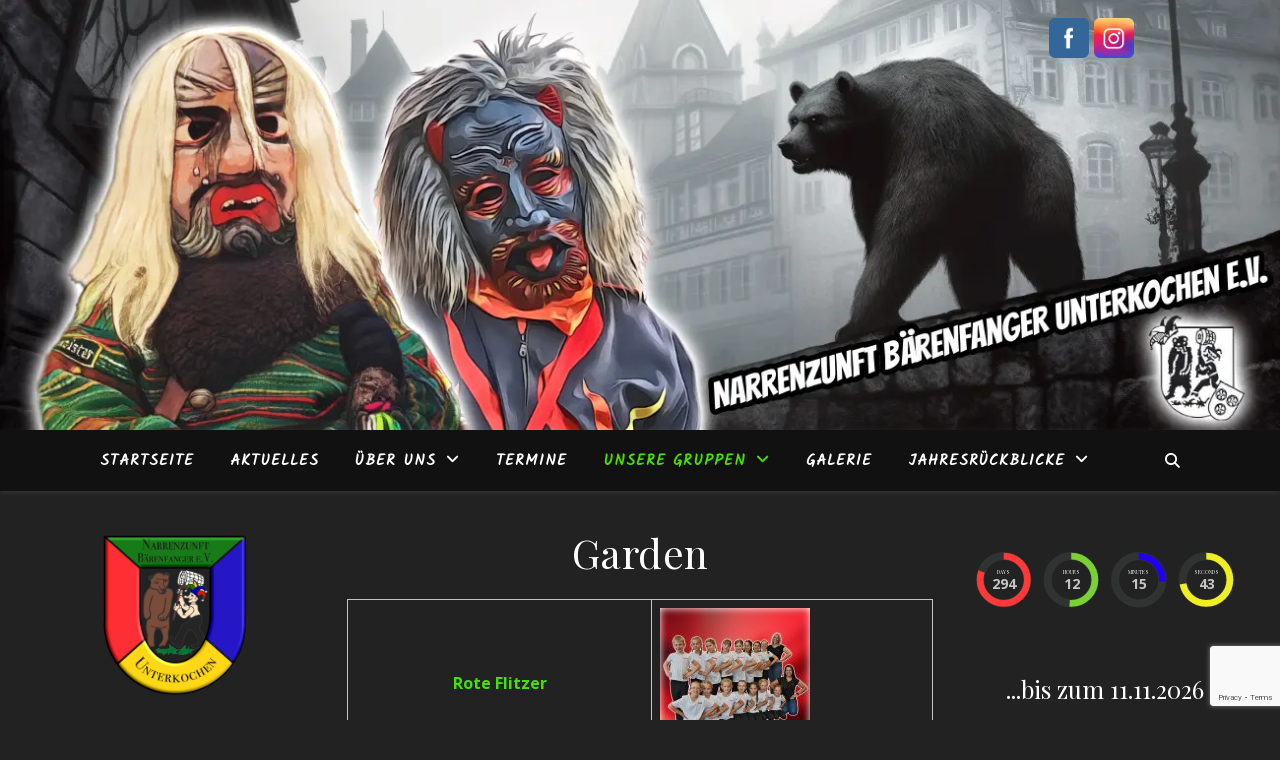

--- FILE ---
content_type: text/html; charset=UTF-8
request_url: https://www.baerenfanger.de/garden/
body_size: 21644
content:
<!DOCTYPE html>
<html lang="de">
<head>
	<meta charset="UTF-8">
	<meta name="viewport" content="width=device-width, initial-scale=1.0" />
	<link rel="profile" href="https://gmpg.org/xfn/11">

<title>Garden &#8211;        Narrenzunft Bärenfanger</title>
<meta name='robots' content='max-image-preview:large' />
	<style>img:is([sizes="auto" i], [sizes^="auto," i]) { contain-intrinsic-size: 3000px 1500px }</style>
	<link rel='dns-prefetch' href='//www.baerenfanger.de' />
<link rel='dns-prefetch' href='//fonts.googleapis.com' />
<link rel='preconnect' href='//c0.wp.com' />
<link rel="alternate" type="application/rss+xml" title="       Narrenzunft Bärenfanger &raquo; Feed" href="https://www.baerenfanger.de/feed/" />
<link rel="alternate" type="application/rss+xml" title="       Narrenzunft Bärenfanger &raquo; Kommentar-Feed" href="https://www.baerenfanger.de/comments/feed/" />
<script type="text/javascript">
/* <![CDATA[ */
window._wpemojiSettings = {"baseUrl":"https:\/\/s.w.org\/images\/core\/emoji\/15.0.3\/72x72\/","ext":".png","svgUrl":"https:\/\/s.w.org\/images\/core\/emoji\/15.0.3\/svg\/","svgExt":".svg","source":{"concatemoji":"https:\/\/www.baerenfanger.de\/wp-includes\/js\/wp-emoji-release.min.js?ver=6.7.4"}};
/*! This file is auto-generated */
!function(i,n){var o,s,e;function c(e){try{var t={supportTests:e,timestamp:(new Date).valueOf()};sessionStorage.setItem(o,JSON.stringify(t))}catch(e){}}function p(e,t,n){e.clearRect(0,0,e.canvas.width,e.canvas.height),e.fillText(t,0,0);var t=new Uint32Array(e.getImageData(0,0,e.canvas.width,e.canvas.height).data),r=(e.clearRect(0,0,e.canvas.width,e.canvas.height),e.fillText(n,0,0),new Uint32Array(e.getImageData(0,0,e.canvas.width,e.canvas.height).data));return t.every(function(e,t){return e===r[t]})}function u(e,t,n){switch(t){case"flag":return n(e,"\ud83c\udff3\ufe0f\u200d\u26a7\ufe0f","\ud83c\udff3\ufe0f\u200b\u26a7\ufe0f")?!1:!n(e,"\ud83c\uddfa\ud83c\uddf3","\ud83c\uddfa\u200b\ud83c\uddf3")&&!n(e,"\ud83c\udff4\udb40\udc67\udb40\udc62\udb40\udc65\udb40\udc6e\udb40\udc67\udb40\udc7f","\ud83c\udff4\u200b\udb40\udc67\u200b\udb40\udc62\u200b\udb40\udc65\u200b\udb40\udc6e\u200b\udb40\udc67\u200b\udb40\udc7f");case"emoji":return!n(e,"\ud83d\udc26\u200d\u2b1b","\ud83d\udc26\u200b\u2b1b")}return!1}function f(e,t,n){var r="undefined"!=typeof WorkerGlobalScope&&self instanceof WorkerGlobalScope?new OffscreenCanvas(300,150):i.createElement("canvas"),a=r.getContext("2d",{willReadFrequently:!0}),o=(a.textBaseline="top",a.font="600 32px Arial",{});return e.forEach(function(e){o[e]=t(a,e,n)}),o}function t(e){var t=i.createElement("script");t.src=e,t.defer=!0,i.head.appendChild(t)}"undefined"!=typeof Promise&&(o="wpEmojiSettingsSupports",s=["flag","emoji"],n.supports={everything:!0,everythingExceptFlag:!0},e=new Promise(function(e){i.addEventListener("DOMContentLoaded",e,{once:!0})}),new Promise(function(t){var n=function(){try{var e=JSON.parse(sessionStorage.getItem(o));if("object"==typeof e&&"number"==typeof e.timestamp&&(new Date).valueOf()<e.timestamp+604800&&"object"==typeof e.supportTests)return e.supportTests}catch(e){}return null}();if(!n){if("undefined"!=typeof Worker&&"undefined"!=typeof OffscreenCanvas&&"undefined"!=typeof URL&&URL.createObjectURL&&"undefined"!=typeof Blob)try{var e="postMessage("+f.toString()+"("+[JSON.stringify(s),u.toString(),p.toString()].join(",")+"));",r=new Blob([e],{type:"text/javascript"}),a=new Worker(URL.createObjectURL(r),{name:"wpTestEmojiSupports"});return void(a.onmessage=function(e){c(n=e.data),a.terminate(),t(n)})}catch(e){}c(n=f(s,u,p))}t(n)}).then(function(e){for(var t in e)n.supports[t]=e[t],n.supports.everything=n.supports.everything&&n.supports[t],"flag"!==t&&(n.supports.everythingExceptFlag=n.supports.everythingExceptFlag&&n.supports[t]);n.supports.everythingExceptFlag=n.supports.everythingExceptFlag&&!n.supports.flag,n.DOMReady=!1,n.readyCallback=function(){n.DOMReady=!0}}).then(function(){return e}).then(function(){var e;n.supports.everything||(n.readyCallback(),(e=n.source||{}).concatemoji?t(e.concatemoji):e.wpemoji&&e.twemoji&&(t(e.twemoji),t(e.wpemoji)))}))}((window,document),window._wpemojiSettings);
/* ]]> */
</script>
<style id='wp-emoji-styles-inline-css' type='text/css'>

	img.wp-smiley, img.emoji {
		display: inline !important;
		border: none !important;
		box-shadow: none !important;
		height: 1em !important;
		width: 1em !important;
		margin: 0 0.07em !important;
		vertical-align: -0.1em !important;
		background: none !important;
		padding: 0 !important;
	}
</style>
<link rel='stylesheet' id='wp-block-library-css' href='https://c0.wp.com/c/6.7.4/wp-includes/css/dist/block-library/style.min.css' type='text/css' media='all' />
<link rel='stylesheet' id='mediaelement-css' href='https://c0.wp.com/c/6.7.4/wp-includes/js/mediaelement/mediaelementplayer-legacy.min.css' type='text/css' media='all' />
<link rel='stylesheet' id='wp-mediaelement-css' href='https://c0.wp.com/c/6.7.4/wp-includes/js/mediaelement/wp-mediaelement.min.css' type='text/css' media='all' />
<style id='jetpack-sharing-buttons-style-inline-css' type='text/css'>
.jetpack-sharing-buttons__services-list{display:flex;flex-direction:row;flex-wrap:wrap;gap:0;list-style-type:none;margin:5px;padding:0}.jetpack-sharing-buttons__services-list.has-small-icon-size{font-size:12px}.jetpack-sharing-buttons__services-list.has-normal-icon-size{font-size:16px}.jetpack-sharing-buttons__services-list.has-large-icon-size{font-size:24px}.jetpack-sharing-buttons__services-list.has-huge-icon-size{font-size:36px}@media print{.jetpack-sharing-buttons__services-list{display:none!important}}.editor-styles-wrapper .wp-block-jetpack-sharing-buttons{gap:0;padding-inline-start:0}ul.jetpack-sharing-buttons__services-list.has-background{padding:1.25em 2.375em}
</style>
<style id='classic-theme-styles-inline-css' type='text/css'>
/*! This file is auto-generated */
.wp-block-button__link{color:#fff;background-color:#32373c;border-radius:9999px;box-shadow:none;text-decoration:none;padding:calc(.667em + 2px) calc(1.333em + 2px);font-size:1.125em}.wp-block-file__button{background:#32373c;color:#fff;text-decoration:none}
</style>
<style id='global-styles-inline-css' type='text/css'>
:root{--wp--preset--aspect-ratio--square: 1;--wp--preset--aspect-ratio--4-3: 4/3;--wp--preset--aspect-ratio--3-4: 3/4;--wp--preset--aspect-ratio--3-2: 3/2;--wp--preset--aspect-ratio--2-3: 2/3;--wp--preset--aspect-ratio--16-9: 16/9;--wp--preset--aspect-ratio--9-16: 9/16;--wp--preset--color--black: #000000;--wp--preset--color--cyan-bluish-gray: #abb8c3;--wp--preset--color--white: #ffffff;--wp--preset--color--pale-pink: #f78da7;--wp--preset--color--vivid-red: #cf2e2e;--wp--preset--color--luminous-vivid-orange: #ff6900;--wp--preset--color--luminous-vivid-amber: #fcb900;--wp--preset--color--light-green-cyan: #7bdcb5;--wp--preset--color--vivid-green-cyan: #00d084;--wp--preset--color--pale-cyan-blue: #8ed1fc;--wp--preset--color--vivid-cyan-blue: #0693e3;--wp--preset--color--vivid-purple: #9b51e0;--wp--preset--gradient--vivid-cyan-blue-to-vivid-purple: linear-gradient(135deg,rgba(6,147,227,1) 0%,rgb(155,81,224) 100%);--wp--preset--gradient--light-green-cyan-to-vivid-green-cyan: linear-gradient(135deg,rgb(122,220,180) 0%,rgb(0,208,130) 100%);--wp--preset--gradient--luminous-vivid-amber-to-luminous-vivid-orange: linear-gradient(135deg,rgba(252,185,0,1) 0%,rgba(255,105,0,1) 100%);--wp--preset--gradient--luminous-vivid-orange-to-vivid-red: linear-gradient(135deg,rgba(255,105,0,1) 0%,rgb(207,46,46) 100%);--wp--preset--gradient--very-light-gray-to-cyan-bluish-gray: linear-gradient(135deg,rgb(238,238,238) 0%,rgb(169,184,195) 100%);--wp--preset--gradient--cool-to-warm-spectrum: linear-gradient(135deg,rgb(74,234,220) 0%,rgb(151,120,209) 20%,rgb(207,42,186) 40%,rgb(238,44,130) 60%,rgb(251,105,98) 80%,rgb(254,248,76) 100%);--wp--preset--gradient--blush-light-purple: linear-gradient(135deg,rgb(255,206,236) 0%,rgb(152,150,240) 100%);--wp--preset--gradient--blush-bordeaux: linear-gradient(135deg,rgb(254,205,165) 0%,rgb(254,45,45) 50%,rgb(107,0,62) 100%);--wp--preset--gradient--luminous-dusk: linear-gradient(135deg,rgb(255,203,112) 0%,rgb(199,81,192) 50%,rgb(65,88,208) 100%);--wp--preset--gradient--pale-ocean: linear-gradient(135deg,rgb(255,245,203) 0%,rgb(182,227,212) 50%,rgb(51,167,181) 100%);--wp--preset--gradient--electric-grass: linear-gradient(135deg,rgb(202,248,128) 0%,rgb(113,206,126) 100%);--wp--preset--gradient--midnight: linear-gradient(135deg,rgb(2,3,129) 0%,rgb(40,116,252) 100%);--wp--preset--font-size--small: 13px;--wp--preset--font-size--medium: 20px;--wp--preset--font-size--large: 36px;--wp--preset--font-size--x-large: 42px;--wp--preset--spacing--20: 0.44rem;--wp--preset--spacing--30: 0.67rem;--wp--preset--spacing--40: 1rem;--wp--preset--spacing--50: 1.5rem;--wp--preset--spacing--60: 2.25rem;--wp--preset--spacing--70: 3.38rem;--wp--preset--spacing--80: 5.06rem;--wp--preset--shadow--natural: 6px 6px 9px rgba(0, 0, 0, 0.2);--wp--preset--shadow--deep: 12px 12px 50px rgba(0, 0, 0, 0.4);--wp--preset--shadow--sharp: 6px 6px 0px rgba(0, 0, 0, 0.2);--wp--preset--shadow--outlined: 6px 6px 0px -3px rgba(255, 255, 255, 1), 6px 6px rgba(0, 0, 0, 1);--wp--preset--shadow--crisp: 6px 6px 0px rgba(0, 0, 0, 1);}:where(.is-layout-flex){gap: 0.5em;}:where(.is-layout-grid){gap: 0.5em;}body .is-layout-flex{display: flex;}.is-layout-flex{flex-wrap: wrap;align-items: center;}.is-layout-flex > :is(*, div){margin: 0;}body .is-layout-grid{display: grid;}.is-layout-grid > :is(*, div){margin: 0;}:where(.wp-block-columns.is-layout-flex){gap: 2em;}:where(.wp-block-columns.is-layout-grid){gap: 2em;}:where(.wp-block-post-template.is-layout-flex){gap: 1.25em;}:where(.wp-block-post-template.is-layout-grid){gap: 1.25em;}.has-black-color{color: var(--wp--preset--color--black) !important;}.has-cyan-bluish-gray-color{color: var(--wp--preset--color--cyan-bluish-gray) !important;}.has-white-color{color: var(--wp--preset--color--white) !important;}.has-pale-pink-color{color: var(--wp--preset--color--pale-pink) !important;}.has-vivid-red-color{color: var(--wp--preset--color--vivid-red) !important;}.has-luminous-vivid-orange-color{color: var(--wp--preset--color--luminous-vivid-orange) !important;}.has-luminous-vivid-amber-color{color: var(--wp--preset--color--luminous-vivid-amber) !important;}.has-light-green-cyan-color{color: var(--wp--preset--color--light-green-cyan) !important;}.has-vivid-green-cyan-color{color: var(--wp--preset--color--vivid-green-cyan) !important;}.has-pale-cyan-blue-color{color: var(--wp--preset--color--pale-cyan-blue) !important;}.has-vivid-cyan-blue-color{color: var(--wp--preset--color--vivid-cyan-blue) !important;}.has-vivid-purple-color{color: var(--wp--preset--color--vivid-purple) !important;}.has-black-background-color{background-color: var(--wp--preset--color--black) !important;}.has-cyan-bluish-gray-background-color{background-color: var(--wp--preset--color--cyan-bluish-gray) !important;}.has-white-background-color{background-color: var(--wp--preset--color--white) !important;}.has-pale-pink-background-color{background-color: var(--wp--preset--color--pale-pink) !important;}.has-vivid-red-background-color{background-color: var(--wp--preset--color--vivid-red) !important;}.has-luminous-vivid-orange-background-color{background-color: var(--wp--preset--color--luminous-vivid-orange) !important;}.has-luminous-vivid-amber-background-color{background-color: var(--wp--preset--color--luminous-vivid-amber) !important;}.has-light-green-cyan-background-color{background-color: var(--wp--preset--color--light-green-cyan) !important;}.has-vivid-green-cyan-background-color{background-color: var(--wp--preset--color--vivid-green-cyan) !important;}.has-pale-cyan-blue-background-color{background-color: var(--wp--preset--color--pale-cyan-blue) !important;}.has-vivid-cyan-blue-background-color{background-color: var(--wp--preset--color--vivid-cyan-blue) !important;}.has-vivid-purple-background-color{background-color: var(--wp--preset--color--vivid-purple) !important;}.has-black-border-color{border-color: var(--wp--preset--color--black) !important;}.has-cyan-bluish-gray-border-color{border-color: var(--wp--preset--color--cyan-bluish-gray) !important;}.has-white-border-color{border-color: var(--wp--preset--color--white) !important;}.has-pale-pink-border-color{border-color: var(--wp--preset--color--pale-pink) !important;}.has-vivid-red-border-color{border-color: var(--wp--preset--color--vivid-red) !important;}.has-luminous-vivid-orange-border-color{border-color: var(--wp--preset--color--luminous-vivid-orange) !important;}.has-luminous-vivid-amber-border-color{border-color: var(--wp--preset--color--luminous-vivid-amber) !important;}.has-light-green-cyan-border-color{border-color: var(--wp--preset--color--light-green-cyan) !important;}.has-vivid-green-cyan-border-color{border-color: var(--wp--preset--color--vivid-green-cyan) !important;}.has-pale-cyan-blue-border-color{border-color: var(--wp--preset--color--pale-cyan-blue) !important;}.has-vivid-cyan-blue-border-color{border-color: var(--wp--preset--color--vivid-cyan-blue) !important;}.has-vivid-purple-border-color{border-color: var(--wp--preset--color--vivid-purple) !important;}.has-vivid-cyan-blue-to-vivid-purple-gradient-background{background: var(--wp--preset--gradient--vivid-cyan-blue-to-vivid-purple) !important;}.has-light-green-cyan-to-vivid-green-cyan-gradient-background{background: var(--wp--preset--gradient--light-green-cyan-to-vivid-green-cyan) !important;}.has-luminous-vivid-amber-to-luminous-vivid-orange-gradient-background{background: var(--wp--preset--gradient--luminous-vivid-amber-to-luminous-vivid-orange) !important;}.has-luminous-vivid-orange-to-vivid-red-gradient-background{background: var(--wp--preset--gradient--luminous-vivid-orange-to-vivid-red) !important;}.has-very-light-gray-to-cyan-bluish-gray-gradient-background{background: var(--wp--preset--gradient--very-light-gray-to-cyan-bluish-gray) !important;}.has-cool-to-warm-spectrum-gradient-background{background: var(--wp--preset--gradient--cool-to-warm-spectrum) !important;}.has-blush-light-purple-gradient-background{background: var(--wp--preset--gradient--blush-light-purple) !important;}.has-blush-bordeaux-gradient-background{background: var(--wp--preset--gradient--blush-bordeaux) !important;}.has-luminous-dusk-gradient-background{background: var(--wp--preset--gradient--luminous-dusk) !important;}.has-pale-ocean-gradient-background{background: var(--wp--preset--gradient--pale-ocean) !important;}.has-electric-grass-gradient-background{background: var(--wp--preset--gradient--electric-grass) !important;}.has-midnight-gradient-background{background: var(--wp--preset--gradient--midnight) !important;}.has-small-font-size{font-size: var(--wp--preset--font-size--small) !important;}.has-medium-font-size{font-size: var(--wp--preset--font-size--medium) !important;}.has-large-font-size{font-size: var(--wp--preset--font-size--large) !important;}.has-x-large-font-size{font-size: var(--wp--preset--font-size--x-large) !important;}
:where(.wp-block-post-template.is-layout-flex){gap: 1.25em;}:where(.wp-block-post-template.is-layout-grid){gap: 1.25em;}
:where(.wp-block-columns.is-layout-flex){gap: 2em;}:where(.wp-block-columns.is-layout-grid){gap: 2em;}
:root :where(.wp-block-pullquote){font-size: 1.5em;line-height: 1.6;}
</style>
<link rel='stylesheet' id='contact-form-7-css' href='https://www.baerenfanger.de/wp-content/plugins/contact-form-7/includes/css/styles.css?ver=6.1.4' type='text/css' media='all' />
<link rel='stylesheet' id='wpcdt-public-css-css' href='https://www.baerenfanger.de/wp-content/plugins/countdown-timer-ultimate/assets/css/wpcdt-public.css?ver=2.6.9' type='text/css' media='all' />
<link rel='stylesheet' id='SFSImainCss-css' href='https://www.baerenfanger.de/wp-content/plugins/ultimate-social-media-icons/css/sfsi-style.css?ver=2.9.6' type='text/css' media='all' />
<link rel='stylesheet' id='ashe-style-css' href='https://www.baerenfanger.de/wp-content/themes/ashe/style.css?ver=2.234' type='text/css' media='all' />
<link rel='stylesheet' id='fontawesome-css' href='https://www.baerenfanger.de/wp-content/themes/ashe/assets/css/fontawesome.min.css?ver=6.5.1' type='text/css' media='all' />
<link rel='stylesheet' id='fontello-css' href='https://www.baerenfanger.de/wp-content/themes/ashe/assets/css/fontello.css?ver=6.7.4' type='text/css' media='all' />
<link rel='stylesheet' id='slick-css' href='https://www.baerenfanger.de/wp-content/themes/ashe/assets/css/slick.css?ver=6.7.4' type='text/css' media='all' />
<link rel='stylesheet' id='scrollbar-css' href='https://www.baerenfanger.de/wp-content/themes/ashe/assets/css/perfect-scrollbar.css?ver=6.7.4' type='text/css' media='all' />
<link rel='stylesheet' id='ashe-responsive-css' href='https://www.baerenfanger.de/wp-content/themes/ashe/assets/css/responsive.css?ver=1.9.7' type='text/css' media='all' />
<link rel='stylesheet' id='ashe-playfair-font-css' href='//fonts.googleapis.com/css?family=Playfair+Display%3A400%2C700&#038;ver=1.0.0' type='text/css' media='all' />
<link rel='stylesheet' id='ashe-opensans-font-css' href='//fonts.googleapis.com/css?family=Open+Sans%3A400italic%2C400%2C600italic%2C600%2C700italic%2C700&#038;ver=1.0.0' type='text/css' media='all' />
<link rel='stylesheet' id='ashe-kalam-font-css' href='//fonts.googleapis.com/css?family=Kalam&#038;ver=1.0.0' type='text/css' media='all' />
<link rel='stylesheet' id='dflip-style-css' href='https://www.baerenfanger.de/wp-content/plugins/3d-flipbook-dflip-lite/assets/css/dflip.min.css?ver=2.4.20' type='text/css' media='all' />
<link rel='stylesheet' id='tablepress-default-css' href='https://www.baerenfanger.de/wp-content/tablepress-combined.min.css?ver=17' type='text/css' media='all' />
<script type="text/javascript" src="https://c0.wp.com/c/6.7.4/wp-includes/js/jquery/jquery.min.js" id="jquery-core-js"></script>
<script type="text/javascript" src="https://c0.wp.com/c/6.7.4/wp-includes/js/jquery/jquery-migrate.min.js" id="jquery-migrate-js"></script>
<link rel="https://api.w.org/" href="https://www.baerenfanger.de/wp-json/" /><link rel="alternate" title="JSON" type="application/json" href="https://www.baerenfanger.de/wp-json/wp/v2/pages/9008" /><link rel="EditURI" type="application/rsd+xml" title="RSD" href="https://www.baerenfanger.de/xmlrpc.php?rsd" />
<meta name="generator" content="WordPress 6.7.4" />
<link rel="canonical" href="https://www.baerenfanger.de/garden/" />
<link rel='shortlink' href='https://www.baerenfanger.de/?p=9008' />
<link rel="alternate" title="oEmbed (JSON)" type="application/json+oembed" href="https://www.baerenfanger.de/wp-json/oembed/1.0/embed?url=https%3A%2F%2Fwww.baerenfanger.de%2Fgarden%2F" />
<link rel="alternate" title="oEmbed (XML)" type="text/xml+oembed" href="https://www.baerenfanger.de/wp-json/oembed/1.0/embed?url=https%3A%2F%2Fwww.baerenfanger.de%2Fgarden%2F&#038;format=xml" />
<meta name="generator" content="performance-lab 4.0.0; plugins: ">
<meta name="follow.[base64]" content="8RZgt8KkYdlk7GnhjTNd"/><style type="text/css" media="screen">input#akismet_privacy_check { float: left; margin: 7px 7px 7px 0; width: 13px; }</style><style id="ashe_dynamic_css">#top-bar {background-color: #ffffff;}#top-bar a {color: #000000;}#top-bar a:hover,#top-bar li.current-menu-item > a,#top-bar li.current-menu-ancestor > a,#top-bar .sub-menu li.current-menu-item > a,#top-bar .sub-menu li.current-menu-ancestor> a {color: #47e000;}#top-menu .sub-menu,#top-menu .sub-menu a {background-color: #ffffff;border-color: rgba(0,0,0, 0.05);}@media screen and ( max-width: 979px ) {.top-bar-socials {float: none !important;}.top-bar-socials a {line-height: 40px !important;}}.header-logo a,.site-description {color: #111111;}.entry-header {background-color: #ffffff;}#main-nav {background-color: #ffffff;box-shadow: 0px 1px 5px rgba(0,0,0, 0.1);}#featured-links h6 {background-color: rgba(255,255,255, 0.85);color: #000000;}#main-nav a,#main-nav i,#main-nav #s {color: #000000;}.main-nav-sidebar span,.sidebar-alt-close-btn span {background-color: #000000;}#main-nav a:hover,#main-nav i:hover,#main-nav li.current-menu-item > a,#main-nav li.current-menu-ancestor > a,#main-nav .sub-menu li.current-menu-item > a,#main-nav .sub-menu li.current-menu-ancestor> a {color: #47e000;}.main-nav-sidebar:hover span {background-color: #47e000;}#main-menu .sub-menu,#main-menu .sub-menu a {background-color: #ffffff;border-color: rgba(0,0,0, 0.05);}#main-nav #s {background-color: #ffffff;}#main-nav #s::-webkit-input-placeholder { /* Chrome/Opera/Safari */color: rgba(0,0,0, 0.7);}#main-nav #s::-moz-placeholder { /* Firefox 19+ */color: rgba(0,0,0, 0.7);}#main-nav #s:-ms-input-placeholder { /* IE 10+ */color: rgba(0,0,0, 0.7);}#main-nav #s:-moz-placeholder { /* Firefox 18- */color: rgba(0,0,0, 0.7);}/* Background */.sidebar-alt,#featured-links,.main-content,.featured-slider-area,.page-content select,.page-content input,.page-content textarea {background-color: #ffffff;}/* Text */.page-content,.page-content select,.page-content input,.page-content textarea,.page-content .post-author a,.page-content .ashe-widget a,.page-content .comment-author {color: #464646;}/* Title */.page-content h1,.page-content h2,.page-content h3,.page-content h4,.page-content h5,.page-content h6,.page-content .post-title a,.page-content .author-description h4 a,.page-content .related-posts h4 a,.page-content .blog-pagination .previous-page a,.page-content .blog-pagination .next-page a,blockquote,.page-content .post-share a {color: #030303;}.page-content .post-title a:hover {color: rgba(3,3,3, 0.75);}/* Meta */.page-content .post-date,.page-content .post-comments,.page-content .post-author,.page-content [data-layout*="list"] .post-author a,.page-content .related-post-date,.page-content .comment-meta a,.page-content .author-share a,.page-content .post-tags a,.page-content .tagcloud a,.widget_categories li,.widget_archive li,.ahse-subscribe-box p,.rpwwt-post-author,.rpwwt-post-categories,.rpwwt-post-date,.rpwwt-post-comments-number {color: #a1a1a1;}.page-content input::-webkit-input-placeholder { /* Chrome/Opera/Safari */color: #a1a1a1;}.page-content input::-moz-placeholder { /* Firefox 19+ */color: #a1a1a1;}.page-content input:-ms-input-placeholder { /* IE 10+ */color: #a1a1a1;}.page-content input:-moz-placeholder { /* Firefox 18- */color: #a1a1a1;}/* Accent */a,.post-categories,.page-content .ashe-widget.widget_text a {color: #47e000;}/* Disable TMP.page-content .elementor a,.page-content .elementor a:hover {color: inherit;}*/.ps-container > .ps-scrollbar-y-rail > .ps-scrollbar-y {background: #47e000;}a:not(.header-logo-a):hover {color: rgba(71,224,0, 0.8);}blockquote {border-color: #47e000;}/* Selection */::-moz-selection {color: #ffffff;background: #47e000;}::selection {color: #ffffff;background: #47e000;}/* Border */.page-content .post-footer,[data-layout*="list"] .blog-grid > li,.page-content .author-description,.page-content .related-posts,.page-content .entry-comments,.page-content .ashe-widget li,.page-content #wp-calendar,.page-content #wp-calendar caption,.page-content #wp-calendar tbody td,.page-content .widget_nav_menu li a,.page-content .tagcloud a,.page-content select,.page-content input,.page-content textarea,.widget-title h2:before,.widget-title h2:after,.post-tags a,.gallery-caption,.wp-caption-text,table tr,table th,table td,pre,.category-description {border-color: #e8e8e8;}hr {background-color: #e8e8e8;}/* Buttons */.widget_search i,.widget_search #searchsubmit,.wp-block-search button,.single-navigation i,.page-content .submit,.page-content .blog-pagination.numeric a,.page-content .blog-pagination.load-more a,.page-content .ashe-subscribe-box input[type="submit"],.page-content .widget_wysija input[type="submit"],.page-content .post-password-form input[type="submit"],.page-content .wpcf7 [type="submit"] {color: #ffffff;background-color: #333333;}.single-navigation i:hover,.page-content .submit:hover,.ashe-boxed-style .page-content .submit:hover,.page-content .blog-pagination.numeric a:hover,.ashe-boxed-style .page-content .blog-pagination.numeric a:hover,.page-content .blog-pagination.numeric span,.page-content .blog-pagination.load-more a:hover,.page-content .ashe-subscribe-box input[type="submit"]:hover,.page-content .widget_wysija input[type="submit"]:hover,.page-content .post-password-form input[type="submit"]:hover,.page-content .wpcf7 [type="submit"]:hover {color: #ffffff;background-color: #47e000;}/* Image Overlay */.image-overlay,#infscr-loading,.page-content h4.image-overlay {color: #ffffff;background-color: rgba(73,73,73, 0.3);}.image-overlay a,.post-slider .prev-arrow,.post-slider .next-arrow,.page-content .image-overlay a,#featured-slider .slick-arrow,#featured-slider .slider-dots {color: #ffffff;}.slide-caption {background: rgba(255,255,255, 0.95);}#featured-slider .slick-active {background: #ffffff;}#page-footer,#page-footer select,#page-footer input,#page-footer textarea {background-color: #f6f6f6;color: #333333;}#page-footer,#page-footer a,#page-footer select,#page-footer input,#page-footer textarea {color: #333333;}#page-footer #s::-webkit-input-placeholder { /* Chrome/Opera/Safari */color: #333333;}#page-footer #s::-moz-placeholder { /* Firefox 19+ */color: #333333;}#page-footer #s:-ms-input-placeholder { /* IE 10+ */color: #333333;}#page-footer #s:-moz-placeholder { /* Firefox 18- */color: #333333;}/* Title */#page-footer h1,#page-footer h2,#page-footer h3,#page-footer h4,#page-footer h5,#page-footer h6 {color: #111111;}#page-footer a:hover {color: #47e000;}/* Border */#page-footer a,#page-footer .ashe-widget li,#page-footer #wp-calendar,#page-footer #wp-calendar caption,#page-footer #wp-calendar tbody td,#page-footer .widget_nav_menu li a,#page-footer select,#page-footer input,#page-footer textarea,#page-footer .widget-title h2:before,#page-footer .widget-title h2:after,.footer-widgets {border-color: #e0dbdb;}#page-footer hr {background-color: #e0dbdb;}.ashe-preloader-wrap {background-color: #ffffff;}@media screen and ( max-width: 768px ) {.featured-slider-area {display: none;}}@media screen and ( max-width: 768px ) {#featured-links {display: none;}}.header-logo a {font-family: 'Kalam';}#top-menu li a {font-family: 'Kalam';}#main-menu li a {font-family: 'Kalam';}#mobile-menu li,.mobile-menu-btn a {font-family: 'Kalam';}#top-menu li a,#main-menu li a,#mobile-menu li,.mobile-menu-btn a {text-transform: uppercase;}.boxed-wrapper {max-width: 1160px;}.sidebar-alt {max-width: 340px;left: -340px; padding: 85px 35px 0px;}.sidebar-left,.sidebar-right {width: 307px;}.main-container {width: calc(100% - 614px);width: -webkit-calc(100% - 614px);}#top-bar > div,#main-nav > div,#featured-links,.main-content,.page-footer-inner,.featured-slider-area.boxed-wrapper {padding-left: 40px;padding-right: 40px;}[data-layout*="list"] .blog-grid .has-post-thumbnail .post-media {float: left;max-width: 300px;width: 100%;}[data-layout*="list"] .blog-grid .has-post-thumbnail .post-media img {width: 100%;}[data-layout*="list"] .blog-grid .has-post-thumbnail .post-content-wrap {width: calc(100% - 300px);width: -webkit-calc(100% - 300px);float: left;padding-left: 37px;}[data-layout*="list"] .blog-grid > li {padding-bottom: 39px;}[data-layout*="list"] .blog-grid > li {margin-bottom: 39px;}[data-layout*="list"] .blog-grid .post-header, [data-layout*="list"] .blog-grid .read-more {text-align: left;}#top-menu {float: left;}.top-bar-socials {float: right;}.entry-header {height: 500px;background-image:url(https://www.baerenfanger.de/wp-content/themes/ashe/assets/images/ashe_bg.jpg);background-size: cover;}.entry-header {background-position: center center;}.logo-img {max-width: 500px;}.mini-logo a {max-width: 70px;}.header-logo a:not(.logo-img),.site-description {display: none;}#main-nav {text-align: left;}.main-nav-sidebar,.mini-logo {float: left;margin-right: 15px;}.main-nav-icons { float: right; margin-left: 15px;}#featured-links .featured-link {margin-right: 20px;}#featured-links .featured-link:last-of-type {margin-right: 0;}#featured-links .featured-link {width: calc( (100% - -20px) / 0 - 1px);width: -webkit-calc( (100% - -20px) / 0- 1px);}.featured-link:nth-child(1) .cv-inner {display: none;}.featured-link:nth-child(2) .cv-inner {display: none;}.featured-link:nth-child(3) .cv-inner {display: none;}.blog-grid > li {width: 100%;margin-bottom: 30px;}.sidebar-right {padding-left: 37px;}.sidebar-left {padding-right: 37px;}.footer-widgets > .ashe-widget {width: 30%;margin-right: 5%;}.footer-widgets > .ashe-widget:nth-child(3n+3) {margin-right: 0;}.footer-widgets > .ashe-widget:nth-child(3n+4) {clear: both;}.copyright-info {float: right;}.footer-socials {float: left;}.woocommerce div.product .stock,.woocommerce div.product p.price,.woocommerce div.product span.price,.woocommerce ul.products li.product .price,.woocommerce-Reviews .woocommerce-review__author,.woocommerce form .form-row .required,.woocommerce form .form-row.woocommerce-invalid label,.woocommerce .page-content div.product .woocommerce-tabs ul.tabs li a {color: #464646;}.woocommerce a.remove:hover {color: #464646 !important;}.woocommerce a.remove,.woocommerce .product_meta,.page-content .woocommerce-breadcrumb,.page-content .woocommerce-review-link,.page-content .woocommerce-breadcrumb a,.page-content .woocommerce-MyAccount-navigation-link a,.woocommerce .woocommerce-info:before,.woocommerce .page-content .woocommerce-result-count,.woocommerce-page .page-content .woocommerce-result-count,.woocommerce-Reviews .woocommerce-review__published-date,.woocommerce .product_list_widget .quantity,.woocommerce .widget_products .amount,.woocommerce .widget_price_filter .price_slider_amount,.woocommerce .widget_recently_viewed_products .amount,.woocommerce .widget_top_rated_products .amount,.woocommerce .widget_recent_reviews .reviewer {color: #a1a1a1;}.woocommerce a.remove {color: #a1a1a1 !important;}p.demo_store,.woocommerce-store-notice,.woocommerce span.onsale { background-color: #47e000;}.woocommerce .star-rating::before,.woocommerce .star-rating span::before,.woocommerce .page-content ul.products li.product .button,.page-content .woocommerce ul.products li.product .button,.page-content .woocommerce-MyAccount-navigation-link.is-active a,.page-content .woocommerce-MyAccount-navigation-link a:hover { color: #47e000;}.woocommerce form.login,.woocommerce form.register,.woocommerce-account fieldset,.woocommerce form.checkout_coupon,.woocommerce .woocommerce-info,.woocommerce .woocommerce-error,.woocommerce .woocommerce-message,.woocommerce .widget_shopping_cart .total,.woocommerce.widget_shopping_cart .total,.woocommerce-Reviews .comment_container,.woocommerce-cart #payment ul.payment_methods,#add_payment_method #payment ul.payment_methods,.woocommerce-checkout #payment ul.payment_methods,.woocommerce div.product .woocommerce-tabs ul.tabs::before,.woocommerce div.product .woocommerce-tabs ul.tabs::after,.woocommerce div.product .woocommerce-tabs ul.tabs li,.woocommerce .woocommerce-MyAccount-navigation-link,.select2-container--default .select2-selection--single {border-color: #e8e8e8;}.woocommerce-cart #payment,#add_payment_method #payment,.woocommerce-checkout #payment,.woocommerce .woocommerce-info,.woocommerce .woocommerce-error,.woocommerce .woocommerce-message,.woocommerce div.product .woocommerce-tabs ul.tabs li {background-color: rgba(232,232,232, 0.3);}.woocommerce-cart #payment div.payment_box::before,#add_payment_method #payment div.payment_box::before,.woocommerce-checkout #payment div.payment_box::before {border-color: rgba(232,232,232, 0.5);}.woocommerce-cart #payment div.payment_box,#add_payment_method #payment div.payment_box,.woocommerce-checkout #payment div.payment_box {background-color: rgba(232,232,232, 0.5);}.page-content .woocommerce input.button,.page-content .woocommerce a.button,.page-content .woocommerce a.button.alt,.page-content .woocommerce button.button.alt,.page-content .woocommerce input.button.alt,.page-content .woocommerce #respond input#submit.alt,.woocommerce .page-content .widget_product_search input[type="submit"],.woocommerce .page-content .woocommerce-message .button,.woocommerce .page-content a.button.alt,.woocommerce .page-content button.button.alt,.woocommerce .page-content #respond input#submit,.woocommerce .page-content .widget_price_filter .button,.woocommerce .page-content .woocommerce-message .button,.woocommerce-page .page-content .woocommerce-message .button,.woocommerce .page-content nav.woocommerce-pagination ul li a,.woocommerce .page-content nav.woocommerce-pagination ul li span {color: #ffffff;background-color: #333333;}.page-content .woocommerce input.button:hover,.page-content .woocommerce a.button:hover,.page-content .woocommerce a.button.alt:hover,.ashe-boxed-style .page-content .woocommerce a.button.alt:hover,.page-content .woocommerce button.button.alt:hover,.page-content .woocommerce input.button.alt:hover,.page-content .woocommerce #respond input#submit.alt:hover,.woocommerce .page-content .woocommerce-message .button:hover,.woocommerce .page-content a.button.alt:hover,.woocommerce .page-content button.button.alt:hover,.ashe-boxed-style.woocommerce .page-content button.button.alt:hover,.ashe-boxed-style.woocommerce .page-content #respond input#submit:hover,.woocommerce .page-content #respond input#submit:hover,.woocommerce .page-content .widget_price_filter .button:hover,.woocommerce .page-content .woocommerce-message .button:hover,.woocommerce-page .page-content .woocommerce-message .button:hover,.woocommerce .page-content nav.woocommerce-pagination ul li a:hover,.woocommerce .page-content nav.woocommerce-pagination ul li span.current {color: #ffffff;background-color: #47e000;}.woocommerce .page-content nav.woocommerce-pagination ul li a.prev,.woocommerce .page-content nav.woocommerce-pagination ul li a.next {color: #333333;}.woocommerce .page-content nav.woocommerce-pagination ul li a.prev:hover,.woocommerce .page-content nav.woocommerce-pagination ul li a.next:hover {color: #47e000;}.woocommerce .page-content nav.woocommerce-pagination ul li a.prev:after,.woocommerce .page-content nav.woocommerce-pagination ul li a.next:after {color: #ffffff;}.woocommerce .page-content nav.woocommerce-pagination ul li a.prev:hover:after,.woocommerce .page-content nav.woocommerce-pagination ul li a.next:hover:after {color: #ffffff;}.cssload-cube{background-color:#333333;width:9px;height:9px;position:absolute;margin:auto;animation:cssload-cubemove 2s infinite ease-in-out;-o-animation:cssload-cubemove 2s infinite ease-in-out;-ms-animation:cssload-cubemove 2s infinite ease-in-out;-webkit-animation:cssload-cubemove 2s infinite ease-in-out;-moz-animation:cssload-cubemove 2s infinite ease-in-out}.cssload-cube1{left:13px;top:0;animation-delay:.1s;-o-animation-delay:.1s;-ms-animation-delay:.1s;-webkit-animation-delay:.1s;-moz-animation-delay:.1s}.cssload-cube2{left:25px;top:0;animation-delay:.2s;-o-animation-delay:.2s;-ms-animation-delay:.2s;-webkit-animation-delay:.2s;-moz-animation-delay:.2s}.cssload-cube3{left:38px;top:0;animation-delay:.3s;-o-animation-delay:.3s;-ms-animation-delay:.3s;-webkit-animation-delay:.3s;-moz-animation-delay:.3s}.cssload-cube4{left:0;top:13px;animation-delay:.1s;-o-animation-delay:.1s;-ms-animation-delay:.1s;-webkit-animation-delay:.1s;-moz-animation-delay:.1s}.cssload-cube5{left:13px;top:13px;animation-delay:.2s;-o-animation-delay:.2s;-ms-animation-delay:.2s;-webkit-animation-delay:.2s;-moz-animation-delay:.2s}.cssload-cube6{left:25px;top:13px;animation-delay:.3s;-o-animation-delay:.3s;-ms-animation-delay:.3s;-webkit-animation-delay:.3s;-moz-animation-delay:.3s}.cssload-cube7{left:38px;top:13px;animation-delay:.4s;-o-animation-delay:.4s;-ms-animation-delay:.4s;-webkit-animation-delay:.4s;-moz-animation-delay:.4s}.cssload-cube8{left:0;top:25px;animation-delay:.2s;-o-animation-delay:.2s;-ms-animation-delay:.2s;-webkit-animation-delay:.2s;-moz-animation-delay:.2s}.cssload-cube9{left:13px;top:25px;animation-delay:.3s;-o-animation-delay:.3s;-ms-animation-delay:.3s;-webkit-animation-delay:.3s;-moz-animation-delay:.3s}.cssload-cube10{left:25px;top:25px;animation-delay:.4s;-o-animation-delay:.4s;-ms-animation-delay:.4s;-webkit-animation-delay:.4s;-moz-animation-delay:.4s}.cssload-cube11{left:38px;top:25px;animation-delay:.5s;-o-animation-delay:.5s;-ms-animation-delay:.5s;-webkit-animation-delay:.5s;-moz-animation-delay:.5s}.cssload-cube12{left:0;top:38px;animation-delay:.3s;-o-animation-delay:.3s;-ms-animation-delay:.3s;-webkit-animation-delay:.3s;-moz-animation-delay:.3s}.cssload-cube13{left:13px;top:38px;animation-delay:.4s;-o-animation-delay:.4s;-ms-animation-delay:.4s;-webkit-animation-delay:.4s;-moz-animation-delay:.4s}.cssload-cube14{left:25px;top:38px;animation-delay:.5s;-o-animation-delay:.5s;-ms-animation-delay:.5s;-webkit-animation-delay:.5s;-moz-animation-delay:.5s}.cssload-cube15{left:38px;top:38px;animation-delay:.6s;-o-animation-delay:.6s;-ms-animation-delay:.6s;-webkit-animation-delay:.6s;-moz-animation-delay:.6s}.cssload-spinner{margin:auto;width:49px;height:49px;position:relative}@keyframes cssload-cubemove{35%{transform:scale(0.005)}50%{transform:scale(1.7)}65%{transform:scale(0.005)}}@-o-keyframes cssload-cubemove{35%{-o-transform:scale(0.005)}50%{-o-transform:scale(1.7)}65%{-o-transform:scale(0.005)}}@-ms-keyframes cssload-cubemove{35%{-ms-transform:scale(0.005)}50%{-ms-transform:scale(1.7)}65%{-ms-transform:scale(0.005)}}@-webkit-keyframes cssload-cubemove{35%{-webkit-transform:scale(0.005)}50%{-webkit-transform:scale(1.7)}65%{-webkit-transform:scale(0.005)}}@-moz-keyframes cssload-cubemove{35%{-moz-transform:scale(0.005)}50%{-moz-transform:scale(1.7)}65%{-moz-transform:scale(0.005)}}</style><style id="ashe_theme_styles">body,.mc4wp-form-fields,.widget_wysija_cont{background-color:#222 !important}#top-bar{background-color:#111}#top-bar a{color:#fff}#top-menu .sub-menu,#top-menu .sub-menu a{background-color:#111;border-color:rgba(255,255,255,0.05)}#main-nav{background-color:#111;box-shadow:0 1px 5px rgba(255,255,255,0.1)}#featured-links h6{background-color:rgba(34,34,34,0.85);color:#c4c4c4}#main-nav a,#main-nav i,#main-nav #s{color:#fff}.main-nav-sidebar span,.sidebar-alt-close-btn span{background-color:#fff}#main-menu .sub-menu,#main-menu .sub-menu a{background-color:#111;border-color:rgba(255,255,255,0.05)}#main-nav #s{background-color:#111}#main-nav #s::-webkit-input-placeholder{color:rgba(255,255,255,0.7)}#main-nav #s::-moz-placeholder{color:rgba(255,255,255,0.7)}#main-nav #s:-ms-input-placeholder{color:rgba(255,255,255,0.7)}#main-nav #s:-moz-placeholder{color:rgba(255,255,255,0.7)}.sidebar-alt,#featured-links,.main-content,.featured-slider-area,.page-content select,.page-content input,.page-content textarea{background-color:#222}.page-content,.page-content select,.page-content input,.page-content textarea,.page-content .post-author a,.page-content .ashe-widget a,.page-content .comment-author{color:#c4c4c4}.page-content h1,.page-content h2,.page-content h3,.page-content h4,.page-content h5,.page-content h6,.page-content .post-title a,.page-content .author-description h4 a,.page-content .related-posts h4 a,.page-content .blog-pagination .previous-page a,.page-content .blog-pagination .next-page a,blockquote,.page-content .post-share a{color:#fff}.page-content .post-title a:hover{color:rgba(255,255,255,0.75)}.page-content .post-date,.page-content .post-comments,.page-content .post-author,.page-content [data-layout*="list"] .post-author a,.page-content .related-post-date,.page-content .comment-meta a,.page-content .author-share a,.page-content .post-tags a,.page-content .tagcloud a,.widget_categories li,.widget_archive li,.ahse-subscribe-box p,.rpwwt-post-author,.rpwwt-post-categories,.rpwwt-post-date,.rpwwt-post-comments-number{color:#9e9e9e}.page-content input::-webkit-input-placeholder{color:#9e9e9e}.page-content input::-moz-placeholder{color:#9e9e9e}.page-content input:-ms-input-placeholder{color:#9e9e9e}.page-content input:-moz-placeholder{color:#9e9e9e}.page-content .post-footer,[data-layout*="list"] .blog-grid > li,.page-content .author-description,.page-content .related-posts,.page-content .entry-comments,.page-content .ashe-widget li,.page-content #wp-calendar,.page-content #wp-calendar caption,.page-content #wp-calendar tbody td,.page-content .widget_nav_menu li a,.page-content .tagcloud a,.page-content select,.page-content input,.page-content textarea,.widget-title h2:before,.widget-title h2:after,.post-tags a,.gallery-caption,.wp-caption-text,table tr,table th,table td,pre,.category-description{border-color:#383838}hr{background-color:#383838}.widget_search i,.widget_search #searchsubmit,.single-navigation i,.page-content .submit,.page-content .blog-pagination.numeric a,.page-content .blog-pagination.load-more a,.page-content .ashe-subscribe-box input[type="submit"],.page-content .widget_wysija input[type="submit"],.page-content .post-password-form input[type="submit"],.page-content .wpcf7 [type="submit"]{color:#c4c4c4;background-color:#333}.image-overlay,#infscr-loading,.page-content h4.image-overlay{background-color:rgba(0,0,0,0.3)}#page-footer,#page-footer select,#page-footer input,#page-footer textarea,.select2-container--default .select2-selection--single{background-color:#222}#page-footer,#page-footer a,#page-footer select,#page-footer input,#page-footer textarea{color:#c4c4c4}#page-footer #s::-webkit-input-placeholder{color:#c4c4c4}#page-footer #s::-moz-placeholder{color:#c4c4c4}#page-footer #s:-ms-input-placeholder{color:#c4c4c4}#page-footer #s:-moz-placeholder{color:#c4c4c4}#page-footer h1,#page-footer h2,#page-footer h3,#page-footer h4,#page-footer h5,#page-footer h6{color:#fff}#page-footer a,#page-footer .ashe-widget li,#page-footer #wp-calendar,#page-footer #wp-calendar caption,#page-footer #wp-calendar tbody td,#page-footer .widget_nav_menu li a,#page-footer select,#page-footer input,#page-footer textarea,#page-footer .widget-title h2:before,#page-footer .widget-title h2:after,.footer-widgets{border-color:#383838}#page-footer hr{background-color:#383838}.ashe-preloader-wrap{background-color:#333}.woocommerce div.product .stock,.woocommerce div.product p.price,.woocommerce div.product span.price,.woocommerce ul.products li.product .price,.woocommerce-Reviews .woocommerce-review__author,.woocommerce form .form-row .required,.woocommerce form .form-row.woocommerce-invalid label,.woocommerce .page-content div.product .woocommerce-tabs ul.tabs li a{color:#c4c4c4}.woocommerce a.remove:hover{color:#c4c4c4!important}.woocommerce a.remove,.woocommerce .product_meta,.page-content .woocommerce-breadcrumb,.page-content .woocommerce-review-link,.page-content .woocommerce-breadcrumb a,.page-content .woocommerce-MyAccount-navigation-link a,.woocommerce .woocommerce-info:before,.woocommerce .page-content .woocommerce-result-count,.woocommerce-page .page-content .woocommerce-result-count,.woocommerce-Reviews .woocommerce-review__published-date,.woocommerce .product_list_widget .quantity,.woocommerce .widget_products .amount,.woocommerce .widget_price_filter .price_slider_amount,.woocommerce .widget_recently_viewed_products .amount,.woocommerce .widget_top_rated_products .amount,.woocommerce .widget_recent_reviews .reviewer{color:#9e9e9e}.woocommerce a.remove{color:#9e9e9e!important}.woocommerce form.login,.woocommerce form.register,.woocommerce-account fieldset,.woocommerce form.checkout_coupon,.woocommerce .woocommerce-info,.woocommerce .woocommerce-error,.woocommerce .woocommerce-message,.woocommerce .widget_shopping_cart .total,.woocommerce.widget_shopping_cart .total,.woocommerce-Reviews .comment_container,.woocommerce-cart #payment ul.payment_methods,#add_payment_method #payment ul.payment_methods,.woocommerce-checkout #payment ul.payment_methods,.woocommerce div.product .woocommerce-tabs ul.tabs::before,.woocommerce div.product .woocommerce-tabs ul.tabs::after,.woocommerce div.product .woocommerce-tabs ul.tabs li,.woocommerce .woocommerce-MyAccount-navigation-link,.select2-container--default .select2-selection--single{border-color:#383838}.woocommerce-cart #payment,#add_payment_method #payment,.woocommerce-checkout #payment,.woocommerce .woocommerce-info,.woocommerce .woocommerce-error,.woocommerce .woocommerce-message,.woocommerce div.product .woocommerce-tabs ul.tabs li{background-color:rgba(56,56,56,0.3) !important}.woocommerce-cart #payment div.payment_box::before,#add_payment_method #payment div.payment_box::before,.woocommerce-checkout #payment div.payment_box::before{border-color:rgba(56,56,56,0.5)}.woocommerce-cart #payment div.payment_box,#add_payment_method #payment div.payment_box,.woocommerce-checkout #payment div.payment_box{background-color:rgba(56,56,56,0.5)}.page-content .woocommerce input.button,.page-content .woocommerce a.button,.page-content .woocommerce a.button.alt,.page-content .woocommerce button.button.alt,.page-content .woocommerce input.button.alt,.page-content .woocommerce #respond input#submit.alt,.woocommerce .page-content .widget_product_search input[type="submit"],.woocommerce .page-content .woocommerce-message .button,.woocommerce .page-content a.button.alt,.woocommerce .page-content button.button.alt,.woocommerce .page-content #respond input#submit,.woocommerce .page-content .widget_price_filter .button,.woocommerce .page-content .woocommerce-message .button,.woocommerce-page .page-content .woocommerce-message .button,.woocommerce .page-content nav.woocommerce-pagination ul li a,.woocommerce .page-content nav.woocommerce-pagination ul li span{color:#c4c4c4;background-color:#333}.woocommerce .page-content nav.woocommerce-pagination ul li a.prev,.woocommerce .page-content nav.woocommerce-pagination ul li a.next{color:#333}.woocommerce .page-content nav.woocommerce-pagination ul li a.prev:after,.woocommerce .page-content nav.woocommerce-pagination ul li a.next:after{color:#fff}.woocommerce .page-content nav.woocommerce-pagination ul li a.prev:hover:after,.woocommerce .page-content nav.woocommerce-pagination ul li a.next:hover:after{color:#fff}.ashe-dropcaps .post-content > p:first-of-type:first-letter{color:#fff !important}.page-content a:hover{color: rgba(71,224,0, 0.8)}.sticky {background: #2f2f2f;}</style><style type="text/css" id="custom-background-css">
body.custom-background { background-color: #ffffff; }
</style>
	<link rel="icon" href="https://www.baerenfanger.de/wp-content/uploads/2020/05/cropped-logo-nzu-150x150.jpg" sizes="32x32" />
<link rel="icon" href="https://www.baerenfanger.de/wp-content/uploads/2020/05/cropped-logo-nzu-e1611317423924.jpg" sizes="192x192" />
<link rel="apple-touch-icon" href="https://www.baerenfanger.de/wp-content/uploads/2020/05/cropped-logo-nzu-e1611317423924.jpg" />
<meta name="msapplication-TileImage" content="https://www.baerenfanger.de/wp-content/uploads/2020/05/cropped-logo-nzu-e1611317423924.jpg" />
<style id="sccss">element.style {
}
@media screen and (max-width: 767px) {
#page-header .entry-header {
    height: auto;
    padding: 70px 0;
	}
}
.entry-header {
    background-position: center center;
}
.entry-header {
    height: 500px;
    background-image: url(https://www.baerenfanger.de/wp-content/uploads/2024/03/header_neu.webp);
    background-size: cover;
}
.entry-header {
    background-color: #ffffff;
}
@media screen and (max-width: 767px) {
.entry-header {
    height: auto !important;
    padding: 68px 0 !important;
	}
}
@media only screen and (max-width: 767px) {
  .sb_instagram_header {
    display: none !important;
  }
}
@media only screen and (max-width: 767px) {
  .sbi {
    display: none !important;
  }
}
@media screen and (max-width: 767px) {
  .post-media {
    display: none;
  }
}
/* für mobile Geräte */
@media only screen and (max-width: 767px) {
  /* Verändere die Schriftgröße für Artikel-Überschriften */
  h1.entry-title {
    font-size: 24px;
  }

  /* Verändere die Schriftgröße für Artikel-Text */
  .post-18 {
    font-size: 9px;
  }
}
/* Verstecke die Tabelle auf mobilen Geräten */
@media only screen and (max-width: 767px) {
  .tablepress {
    display: none;
  }
}
/* Verkleinere und zentriere das WP-Blockbild auf mobilen Geräten */
@media only screen and (max-width: 767px) {
  .wp-block-image img {
    width: 100%;
    display: block;
    margin: 0 auto;
  }
}
/* Sidebar auf mobilen Geräten ausblenden */
@media only screen and (max-width: 767px) {
  .sidebar-left {
    display: none;
  }
}
/* Verringern Sie das Padding des Hauptinhalts auf mobilen Geräten */
@media only screen and (max-width: 767px) {
  .main-content.clear-fix {
    padding-top: 5px;
  }
}
/* Verringern Sie das Padding des Hauptinhalts auf mobilen Geräten */
@media only screen and (max-width: 767px) {
  .otter-countdown__display {
    padding-top: 5px;
  }
}
/* Zentrierte und angepasste Überschrift auf mobilen Geräten */
@media only screen and (max-width: 767px) {
  .wp-block-heading {
    text-align: center;
		font-size: 36px;
    font-family: cursive;
    color: #6495ed;
  }
}
.wp-block-embed {
text-align: center;
}
.post-media {
    display: none;
}

element.style {
    top: 0px;
    left: 0px;
    padding: 0px 7.5px;
    transform: translate(-281.641px, 0px);
    display: block;
    opacity: 1;
}
.ditty-ticker .ditty-item {
    display: none;
    position: absolute;
    line-height: 4;
}
@media only screen and (max-width: 480px) {
.ngg-gallery-thumbnail {
width: 160px;
height: 160px;
  }
}
body, .page-404 h2, .comment-author {
    font-family: 'Open Sans';
    font-size: 16px;
    letter-spacing: 0px;
}
.ditty-slider__slide {
    display: none;
    position: absolute;
    width: 100%;
    line-height: 1.2;
}
@media screen and (max-width: 767px) {
.ditty-item__link {
    font-size: 18px !important;
	}
}
@media screen and (max-width: 767px) {
.wp-block-image .aligncenter {
    margin-left: initial;
	}
}
@media screen and (max-width: 767px) {
.wp-block-columns:not(.is-not-stacked-on-mobile)>.wp-block-column {
    flex-basis: 10%!important;
	}
}
@media screen and (max-width: 767px) {
.ngg-gallery-thumbnail-box {
    width: 50%!important; /* 100% / 2 = 50% */
		display: flex;
		flex-wrap: wrap;
		justify-content: space-between;
		width: 120px;
		height: auto;
	}
}
@media screen and (max-width: 767px) {
.post-11250 page type-page status-publish hentry {
    margin: 0 auto;
		max-width: 600px;
	}
}
@media (max-width: 767px) {
  #block-31 {
    display: none;
  }
}
.wp-block-column ul li {
  font-size: 16px;
}
@media only screen and (max-width: 767px) {
  .sidebar-right .ashe-widget {
    display: none;
  }
}

.home .sidebar-right .ashe-widget {
  display: block;
}
@media only screen and (max-width: 767px) {
  .wp-block-column.is-vertically-aligned-center.is-layout-flow ul li {
    display: -webkit-box;
    -webkit-box-orient: vertical;
    -webkit-line-clamp: 2;
    overflow: hidden;
    text-overflow: ellipsis;
  }
}
@media only screen and (max-width: 767px) {
  .wp-block-column.is-vertically-aligned-center.is-layout-flow ul li {
    font-size: 12px;
    line-height: 1.2;
  }
}
@media only screen and (max-width: 767px) {
  .wp-block-columns.is-layout-flex.wp-container-3 .wp-block-column.is-vertically-aligned-center.is-layout-flow:nth-child(2) {
    margin-left: -160px; /* Hier können Sie den gewünschten negativen Wert angeben */
  }
}
@media only screen and (max-width: 767px) {
  .wp-block-columns.is-layout-flex.wp-container-3 .wp-block-column.is-vertically-aligned-center.is-layout-flow:nth-child(1) img {
    margin-left: -8px; /* Hier können Sie den gewünschten negativen Wert angeben */
  }
}
@media (max-width: 767px) {
    .wp-block-table.aligncenter td,
    .wp-block-table.aligncenter th,
    .wp-block-table.alignleft td,
    .wp-block-table.alignleft th,
    .wp-block-table.alignright td,
    .wp-block-table.alignright th {
        font-size: 7px;
    }
}
/* CSS für die Anpassung des Bildes in der mobilen Ansicht Gruppenfoto */
@media only screen and (max-width: 767px) {
  .wp-image-11357 { /* Ersetze dies durch die korrekte Klasse deines Bildes */
    width: 100%;
    height: auto !important
  }
}
/* CSS für die Anpassung des Bildes in der mobilen Ansicht */
@media only screen and (max-width: 767px) {
  .wp-image-12532 { /* Ersetze dies durch die korrekte Klasse deines Bildes */
    width: 100%;
    height: auto !important
  }
}
/* CSS für die Anpassung des Bildes in der mobilen Ansicht */
@media only screen and (max-width: 767px) {
  .wp-image-12548 { /* Ersetze dies durch die korrekte Klasse deines Bildes */
    width: 100%;
    height: auto !important
  }
}
/* CSS für die Anpassung des Bildes in der mobilen Ansicht */
@media only screen and (max-width: 767px) {
  .wp-image-10538 { /* Ersetze dies durch die korrekte Klasse deines Bildes */
    width: 100%;
    height: auto !important
  }
	/* Sicherstellen, dass alle Bilder auf 100% der Breite skaliert werden */
.sbi_photo_wrap img {
    width: 100% !important; 
    height: auto !important;
}

/* Um sicherzustellen, dass die Container (div) die richtige Breite haben */
.sbi_item {
    width: 100% !important; /* Passe diesen Wert an, um die Anzahl der Spalten zu steuern */
    margin: 0 10px 10px 0 !important; /* Abstand zwischen den Bildern */
    display: inline-block; /* Stellen sicher, dass die Bilder nebeneinander angezeigt werden */
}

/* Optional: Stil für die Gesamtbreite des Feeds */
.sbi_feed {
    display: flex;
    flex-wrap: wrap;
    justify-content: space-between;
}

/* Für kleine Geräte (z.B. Mobiltelefon) */
@media only screen and (max-width: 768px) {
    .sbi_item {
        width: 100% !important; /* Zwei Spalten auf kleinen Bildschirmen */
    }
}
/* Container für jedes Bild anpassen */
#sb_instagram .sbi_photo_wrap {
    display: block; /* Sicherstellen, dass der Container korrekt dargestellt wird */
    position: relative; /* Ermöglicht die Positionierung der Bilder innerhalb */
    width: 100%; /* Container nutzt die volle Breite */
    height: 0; /* Höhe wird durch das Seitenverhältnis festgelegt */
    padding-top: 100%; /* 1:1 Seitenverhältnis */
    overflow: hidden; /* Verhindert das Überschreiten von Bildgrenzen */
}

/* Bilder korrekt zuschneiden und skalieren */
#sb_instagram .sbi_photo img {
    position: absolute; /* Ermöglicht die Bildausrichtung innerhalb des Containers */
    top: 0;
    left: 0;
    width: 100%; /* Passt die Breite des Bildes an den Container an */
    height: 100%; /* Passt die Höhe des Bildes an den Container an */
    object-fit: cover; /* Zuschneiden des Bildes, um das Seitenverhältnis beizubehalten */
    transition: transform 0.5s ease-in-out; /* Animation bei Hover */
}

/* Optional: Hover-Effekt für Bilder */
#sb_instagram .sbi_photo img:hover {
    transform: scale(1.1); /* Leichtes Zoomen beim Hover */
}

/* Überschreiben von Inline-Styles */
#sb_instagram .sbi_photo_wrap[style] {
    height: auto !important; /* Entfernt festgelegte Inline-Höhen */
}

</style></head>

<body class="page-template-default page page-id-9008 custom-background wp-embed-responsive sfsi_actvite_theme_flat_squared modula-best-grid-gallery">
	
	<!-- Preloader -->
	
	<!-- Page Wrapper -->
	<div id="page-wrap">

		<!-- Boxed Wrapper -->
		<div id="page-header" >

		
<div id="top-bar" class="clear-fix">
	<div class="boxed-wrapper">
		
		
		<div class="top-bar-socials">

			
			
			
			
		</div>

	
	</div>
</div><!-- #top-bar -->


	<div class="entry-header">
		<div class="cv-outer">
		<div class="cv-inner">
			<div class="header-logo">
				
									
										<a href="https://www.baerenfanger.de/" class="header-logo-a">       Narrenzunft Bärenfanger</a>
					
								
				<p class="site-description">Narrenzunft Bärenfanger Unterkochen e.V.</p>
				
			</div>
		</div>
		</div>
	</div>


<div id="main-nav" class="clear-fix">

	<div class="boxed-wrapper">	
		
		<!-- Alt Sidebar Icon -->
		
		<!-- Mini Logo -->
		
		<!-- Icons -->
		<div class="main-nav-icons">
			
						<div class="main-nav-search">
				<i class="fa-solid fa-magnifying-glass"></i>
				<i class="fa-solid fa-xmark"></i>
				<form role="search" method="get" id="searchform" class="clear-fix" action="https://www.baerenfanger.de/"><input type="search" name="s" id="s" placeholder="Suchen..." data-placeholder="Text eingeben und [Enter-Taste] ..." value="" /><i class="fa-solid fa-magnifying-glass"></i><input type="submit" id="searchsubmit" value="st" /></form>			</div>
					</div>

		<nav class="main-menu-container"><ul id="main-menu" class=""><li id="menu-item-25" class="menu-item menu-item-type-custom menu-item-object-custom menu-item-home menu-item-25"><a href="http://www.baerenfanger.de/">Startseite</a></li>
<li id="menu-item-10325" class="menu-item menu-item-type-post_type menu-item-object-page menu-item-10325"><a href="https://www.baerenfanger.de/aktuelles-2/">Aktuelles</a></li>
<li id="menu-item-86" class="menu-item menu-item-type-post_type menu-item-object-page menu-item-has-children menu-item-86"><a href="https://www.baerenfanger.de/historie/">Über uns</a>
<ul class="sub-menu">
	<li id="menu-item-90" class="menu-item menu-item-type-post_type menu-item-object-page menu-item-has-children menu-item-90"><a href="https://www.baerenfanger.de/vorstand/">Vorstand</a>
	<ul class="sub-menu">
		<li id="menu-item-10389" class="menu-item menu-item-type-post_type menu-item-object-page menu-item-10389"><a href="https://www.baerenfanger.de/aktuelle-vorstaende/">Aktuelle Vorstände</a></li>
		<li id="menu-item-175" class="menu-item menu-item-type-post_type menu-item-object-page menu-item-175"><a href="https://www.baerenfanger.de/ehemalige-vorstaende/">Ehemalige Vorstände</a></li>
	</ul>
</li>
	<li id="menu-item-11362" class="menu-item menu-item-type-post_type menu-item-object-page menu-item-11362"><a href="https://www.baerenfanger.de/historie-21/">Historie</a></li>
	<li id="menu-item-89" class="menu-item menu-item-type-post_type menu-item-object-page menu-item-89"><a href="https://www.baerenfanger.de/geschichte-der-baerenfanger/">Geschichte der Bärenfanger</a></li>
	<li id="menu-item-138" class="menu-item menu-item-type-post_type menu-item-object-page menu-item-138"><a href="https://www.baerenfanger.de/mitglied-werden/">Mitglied werden</a></li>
	<li id="menu-item-88" class="menu-item menu-item-type-post_type menu-item-object-page menu-item-88"><a href="https://www.baerenfanger.de/baerenfanger-lied/">Bärenfanger Lied</a></li>
</ul>
</li>
<li id="menu-item-9390" class="menu-item menu-item-type-post_type menu-item-object-page menu-item-9390"><a href="https://www.baerenfanger.de/termine/">Termine</a></li>
<li id="menu-item-533" class="menu-item menu-item-type-post_type menu-item-object-page current-menu-ancestor current-menu-parent current_page_parent current_page_ancestor menu-item-has-children menu-item-533"><a href="https://www.baerenfanger.de/unsere-gruppen/">Unsere Gruppen</a>
<ul class="sub-menu">
	<li id="menu-item-9009" class="menu-item menu-item-type-post_type menu-item-object-page current-menu-item page_item page-item-9008 current_page_item menu-item-has-children menu-item-9009"><a href="https://www.baerenfanger.de/garden/" aria-current="page">Garden</a>
	<ul class="sub-menu">
		<li id="menu-item-543" class="menu-item menu-item-type-post_type menu-item-object-page menu-item-543"><a href="https://www.baerenfanger.de/rote-flitzer/">Rote Flitzer</a></li>
		<li id="menu-item-1084" class="menu-item menu-item-type-post_type menu-item-object-page menu-item-1084"><a href="https://www.baerenfanger.de/teddy-garde/">Teddy Garde</a></li>
		<li id="menu-item-823" class="menu-item menu-item-type-post_type menu-item-object-page menu-item-823"><a href="https://www.baerenfanger.de/blaue-garde/">Blaue Garde</a></li>
		<li id="menu-item-9071" class="menu-item menu-item-type-post_type menu-item-object-page menu-item-9071"><a href="https://www.baerenfanger.de/goldene-garde/">Goldene Garde</a></li>
		<li id="menu-item-9080" class="menu-item menu-item-type-post_type menu-item-object-page menu-item-9080"><a href="https://www.baerenfanger.de/tanzmariechen-lina/">Tanzmariechen Lina</a></li>
		<li id="menu-item-15515" class="menu-item menu-item-type-post_type menu-item-object-page menu-item-15515"><a href="https://www.baerenfanger.de/tanzmariechen-marie/">Tanzmariechen Marie</a></li>
	</ul>
</li>
	<li id="menu-item-1933" class="menu-item menu-item-type-post_type menu-item-object-page menu-item-1933"><a href="https://www.baerenfanger.de/b-xplosion/">B-XPlosion</a></li>
	<li id="menu-item-1970" class="menu-item menu-item-type-post_type menu-item-object-page menu-item-1970"><a href="https://www.baerenfanger.de/maennerballett/">Männerballett</a></li>
	<li id="menu-item-1570" class="menu-item menu-item-type-post_type menu-item-object-page menu-item-1570"><a href="https://www.baerenfanger.de/kanoniere-marketenderinnen/">Kanoniere / Marketenderinnen</a></li>
	<li id="menu-item-9010" class="menu-item menu-item-type-post_type menu-item-object-page menu-item-has-children menu-item-9010"><a href="https://www.baerenfanger.de/maskengruppen/">Maskengruppen</a>
	<ul class="sub-menu">
		<li id="menu-item-3005" class="menu-item menu-item-type-post_type menu-item-object-page menu-item-3005"><a href="https://www.baerenfanger.de/pulverteufel-maskengruppe/baerenfanger/">Bärenfanger (Maskengruppe)</a></li>
		<li id="menu-item-2935" class="menu-item menu-item-type-post_type menu-item-object-page menu-item-2935"><a href="https://www.baerenfanger.de/pulverteufel-maskengruppe/">Pulverteufel (Maskengruppe)</a></li>
	</ul>
</li>
	<li id="menu-item-1559" class="menu-item menu-item-type-post_type menu-item-object-page menu-item-1559"><a href="https://www.baerenfanger.de/fanfarenzug/">Fanfarenzug</a></li>
	<li id="menu-item-1505" class="menu-item menu-item-type-post_type menu-item-object-page menu-item-1505"><a href="https://www.baerenfanger.de/der-zunftrat/">Der Zunftrat</a></li>
</ul>
</li>
<li id="menu-item-10326" class="menu-item menu-item-type-post_type menu-item-object-page menu-item-10326"><a href="https://www.baerenfanger.de/bildergalerie/">Galerie</a></li>
<li id="menu-item-9653" class="menu-item menu-item-type-post_type menu-item-object-page menu-item-has-children menu-item-9653"><a href="https://www.baerenfanger.de/jahresrueckblicke/">Jahresrückblicke</a>
<ul class="sub-menu">
	<li id="menu-item-10244" class="menu-item menu-item-type-post_type menu-item-object-page menu-item-10244"><a href="https://www.baerenfanger.de/jahresrueckblick-2023/">Jahresrückblick 2023</a></li>
	<li id="menu-item-9881" class="menu-item menu-item-type-post_type menu-item-object-page menu-item-9881"><a href="https://www.baerenfanger.de/jahresruckblick-2022/">Jahresrückblick 2022</a></li>
	<li id="menu-item-9664" class="menu-item menu-item-type-post_type menu-item-object-page menu-item-9664"><a href="https://www.baerenfanger.de/jahresrueckblick-2021/">Jahresrückblick 2021</a></li>
	<li id="menu-item-9665" class="menu-item menu-item-type-post_type menu-item-object-page menu-item-9665"><a href="https://www.baerenfanger.de/jahresrueckblicke-2020/">Jahresrückblick 2020</a></li>
	<li id="menu-item-9666" class="menu-item menu-item-type-post_type menu-item-object-page menu-item-9666"><a href="https://www.baerenfanger.de/jahresrueckblick-2019/">Jahresrückblick 2019</a></li>
	<li id="menu-item-9667" class="menu-item menu-item-type-post_type menu-item-object-page menu-item-9667"><a href="https://www.baerenfanger.de/jahresrueckblick-2018/">Jahresrückblick 2018</a></li>
</ul>
</li>
</ul></nav>
		<!-- Mobile Menu Button -->
		<span class="mobile-menu-btn">
			<a>Klick für Menü</a>		</span>

		<nav class="mobile-menu-container"><ul id="mobile-menu" class=""><li class="menu-item menu-item-type-custom menu-item-object-custom menu-item-home menu-item-25"><a href="http://www.baerenfanger.de/">Startseite</a></li>
<li class="menu-item menu-item-type-post_type menu-item-object-page menu-item-10325"><a href="https://www.baerenfanger.de/aktuelles-2/">Aktuelles</a></li>
<li class="menu-item menu-item-type-post_type menu-item-object-page menu-item-has-children menu-item-86"><a href="https://www.baerenfanger.de/historie/">Über uns</a>
<ul class="sub-menu">
	<li class="menu-item menu-item-type-post_type menu-item-object-page menu-item-has-children menu-item-90"><a href="https://www.baerenfanger.de/vorstand/">Vorstand</a>
	<ul class="sub-menu">
		<li class="menu-item menu-item-type-post_type menu-item-object-page menu-item-10389"><a href="https://www.baerenfanger.de/aktuelle-vorstaende/">Aktuelle Vorstände</a></li>
		<li class="menu-item menu-item-type-post_type menu-item-object-page menu-item-175"><a href="https://www.baerenfanger.de/ehemalige-vorstaende/">Ehemalige Vorstände</a></li>
	</ul>
</li>
	<li class="menu-item menu-item-type-post_type menu-item-object-page menu-item-11362"><a href="https://www.baerenfanger.de/historie-21/">Historie</a></li>
	<li class="menu-item menu-item-type-post_type menu-item-object-page menu-item-89"><a href="https://www.baerenfanger.de/geschichte-der-baerenfanger/">Geschichte der Bärenfanger</a></li>
	<li class="menu-item menu-item-type-post_type menu-item-object-page menu-item-138"><a href="https://www.baerenfanger.de/mitglied-werden/">Mitglied werden</a></li>
	<li class="menu-item menu-item-type-post_type menu-item-object-page menu-item-88"><a href="https://www.baerenfanger.de/baerenfanger-lied/">Bärenfanger Lied</a></li>
</ul>
</li>
<li class="menu-item menu-item-type-post_type menu-item-object-page menu-item-9390"><a href="https://www.baerenfanger.de/termine/">Termine</a></li>
<li class="menu-item menu-item-type-post_type menu-item-object-page current-menu-ancestor current-menu-parent current_page_parent current_page_ancestor menu-item-has-children menu-item-533"><a href="https://www.baerenfanger.de/unsere-gruppen/">Unsere Gruppen</a>
<ul class="sub-menu">
	<li class="menu-item menu-item-type-post_type menu-item-object-page current-menu-item page_item page-item-9008 current_page_item menu-item-has-children menu-item-9009"><a href="https://www.baerenfanger.de/garden/" aria-current="page">Garden</a>
	<ul class="sub-menu">
		<li class="menu-item menu-item-type-post_type menu-item-object-page menu-item-543"><a href="https://www.baerenfanger.de/rote-flitzer/">Rote Flitzer</a></li>
		<li class="menu-item menu-item-type-post_type menu-item-object-page menu-item-1084"><a href="https://www.baerenfanger.de/teddy-garde/">Teddy Garde</a></li>
		<li class="menu-item menu-item-type-post_type menu-item-object-page menu-item-823"><a href="https://www.baerenfanger.de/blaue-garde/">Blaue Garde</a></li>
		<li class="menu-item menu-item-type-post_type menu-item-object-page menu-item-9071"><a href="https://www.baerenfanger.de/goldene-garde/">Goldene Garde</a></li>
		<li class="menu-item menu-item-type-post_type menu-item-object-page menu-item-9080"><a href="https://www.baerenfanger.de/tanzmariechen-lina/">Tanzmariechen Lina</a></li>
		<li class="menu-item menu-item-type-post_type menu-item-object-page menu-item-15515"><a href="https://www.baerenfanger.de/tanzmariechen-marie/">Tanzmariechen Marie</a></li>
	</ul>
</li>
	<li class="menu-item menu-item-type-post_type menu-item-object-page menu-item-1933"><a href="https://www.baerenfanger.de/b-xplosion/">B-XPlosion</a></li>
	<li class="menu-item menu-item-type-post_type menu-item-object-page menu-item-1970"><a href="https://www.baerenfanger.de/maennerballett/">Männerballett</a></li>
	<li class="menu-item menu-item-type-post_type menu-item-object-page menu-item-1570"><a href="https://www.baerenfanger.de/kanoniere-marketenderinnen/">Kanoniere / Marketenderinnen</a></li>
	<li class="menu-item menu-item-type-post_type menu-item-object-page menu-item-has-children menu-item-9010"><a href="https://www.baerenfanger.de/maskengruppen/">Maskengruppen</a>
	<ul class="sub-menu">
		<li class="menu-item menu-item-type-post_type menu-item-object-page menu-item-3005"><a href="https://www.baerenfanger.de/pulverteufel-maskengruppe/baerenfanger/">Bärenfanger (Maskengruppe)</a></li>
		<li class="menu-item menu-item-type-post_type menu-item-object-page menu-item-2935"><a href="https://www.baerenfanger.de/pulverteufel-maskengruppe/">Pulverteufel (Maskengruppe)</a></li>
	</ul>
</li>
	<li class="menu-item menu-item-type-post_type menu-item-object-page menu-item-1559"><a href="https://www.baerenfanger.de/fanfarenzug/">Fanfarenzug</a></li>
	<li class="menu-item menu-item-type-post_type menu-item-object-page menu-item-1505"><a href="https://www.baerenfanger.de/der-zunftrat/">Der Zunftrat</a></li>
</ul>
</li>
<li class="menu-item menu-item-type-post_type menu-item-object-page menu-item-10326"><a href="https://www.baerenfanger.de/bildergalerie/">Galerie</a></li>
<li class="menu-item menu-item-type-post_type menu-item-object-page menu-item-has-children menu-item-9653"><a href="https://www.baerenfanger.de/jahresrueckblicke/">Jahresrückblicke</a>
<ul class="sub-menu">
	<li class="menu-item menu-item-type-post_type menu-item-object-page menu-item-10244"><a href="https://www.baerenfanger.de/jahresrueckblick-2023/">Jahresrückblick 2023</a></li>
	<li class="menu-item menu-item-type-post_type menu-item-object-page menu-item-9881"><a href="https://www.baerenfanger.de/jahresruckblick-2022/">Jahresrückblick 2022</a></li>
	<li class="menu-item menu-item-type-post_type menu-item-object-page menu-item-9664"><a href="https://www.baerenfanger.de/jahresrueckblick-2021/">Jahresrückblick 2021</a></li>
	<li class="menu-item menu-item-type-post_type menu-item-object-page menu-item-9665"><a href="https://www.baerenfanger.de/jahresrueckblicke-2020/">Jahresrückblick 2020</a></li>
	<li class="menu-item menu-item-type-post_type menu-item-object-page menu-item-9666"><a href="https://www.baerenfanger.de/jahresrueckblick-2019/">Jahresrückblick 2019</a></li>
	<li class="menu-item menu-item-type-post_type menu-item-object-page menu-item-9667"><a href="https://www.baerenfanger.de/jahresrueckblick-2018/">Jahresrückblick 2018</a></li>
</ul>
</li>
 </ul></nav>
	</div>

</div><!-- #main-nav -->

		</div><!-- .boxed-wrapper -->

		<!-- Page Content -->
		<div class="page-content">

			
			
<div class="main-content clear-fix" data-sidebar-sticky="1">
	
	
<div class="sidebar-left-wrap">
	<aside class="sidebar-left">
		<div id="block-46" class="ashe-widget widget_block widget_media_image"><div class="wp-block-image">
<figure class="aligncenter size-full is-resized"><img fetchpriority="high" decoding="async" width="768" height="768" src="https://www.baerenfanger.de/wp-content/uploads/2025/01/Logo_neu_png-768x768-1.png" alt="" class="wp-image-15725" style="width:164px;height:auto" srcset="https://www.baerenfanger.de/wp-content/uploads/2025/01/Logo_neu_png-768x768-1.png 768w, https://www.baerenfanger.de/wp-content/uploads/2025/01/Logo_neu_png-768x768-1-300x300.png 300w, https://www.baerenfanger.de/wp-content/uploads/2025/01/Logo_neu_png-768x768-1-150x150.png 150w, https://www.baerenfanger.de/wp-content/uploads/2025/01/Logo_neu_png-768x768-1-75x75.png 75w" sizes="(max-width: 768px) 100vw, 768px" /></figure></div></div>	</aside>
</div>
	<!-- Main Container -->
	<div class="main-container">
		
		<article id="page-9008" class="post-9008 page type-page status-publish hentry">

			<header class="post-header"><h1 class="page-title">Garden</h1></header><div class="post-content">
<figure class="wp-block-table"><table><tbody><tr><td class="has-text-align-center" data-align="center"><a href="https://www.baerenfanger.de/rote-flitzer/"><strong>Rote Flitzer</strong></a></td><td><a href="https://www.baerenfanger.de/rote-flitzer/"><img decoding="async" width="150" height="150" class="wp-image-12560" style="width: 150px;" src="https://www.baerenfanger.de/wp-content/uploads/2023/10/Rote_Flitzer_web-scaled.jpg" alt="" srcset="https://www.baerenfanger.de/wp-content/uploads/2023/10/Rote_Flitzer_web-scaled.jpg 2560w, https://www.baerenfanger.de/wp-content/uploads/2023/10/Rote_Flitzer_web-300x300.jpg 300w, https://www.baerenfanger.de/wp-content/uploads/2023/10/Rote_Flitzer_web-1024x1024.jpg 1024w, https://www.baerenfanger.de/wp-content/uploads/2023/10/Rote_Flitzer_web-150x150.jpg 150w, https://www.baerenfanger.de/wp-content/uploads/2023/10/Rote_Flitzer_web-768x768.jpg 768w, https://www.baerenfanger.de/wp-content/uploads/2023/10/Rote_Flitzer_web-1536x1536.jpg 1536w, https://www.baerenfanger.de/wp-content/uploads/2023/10/Rote_Flitzer_web-2048x2048.jpg 2048w, https://www.baerenfanger.de/wp-content/uploads/2023/10/Rote_Flitzer_web-1140x1140.jpg 1140w, https://www.baerenfanger.de/wp-content/uploads/2023/10/Rote_Flitzer_web-75x75.jpg 75w" sizes="(max-width: 150px) 100vw, 150px" /></a></td></tr><tr><td class="has-text-align-center" data-align="center"><a href="https://www.baerenfanger.de/teddy-garde/"><strong>Teddy Garde</strong></a></td><td><a href="https://www.baerenfanger.de/teddy-garde/"><img decoding="async" width="150" height="150" class="wp-image-12568" style="width: 150px;" src="https://www.baerenfanger.de/wp-content/uploads/2023/10/Teddy_Garde_web-scaled.jpg" alt="" srcset="https://www.baerenfanger.de/wp-content/uploads/2023/10/Teddy_Garde_web-scaled.jpg 2560w, https://www.baerenfanger.de/wp-content/uploads/2023/10/Teddy_Garde_web-300x300.jpg 300w, https://www.baerenfanger.de/wp-content/uploads/2023/10/Teddy_Garde_web-1024x1024.jpg 1024w, https://www.baerenfanger.de/wp-content/uploads/2023/10/Teddy_Garde_web-150x150.jpg 150w, https://www.baerenfanger.de/wp-content/uploads/2023/10/Teddy_Garde_web-768x768.jpg 768w, https://www.baerenfanger.de/wp-content/uploads/2023/10/Teddy_Garde_web-1536x1536.jpg 1536w, https://www.baerenfanger.de/wp-content/uploads/2023/10/Teddy_Garde_web-2048x2048.jpg 2048w, https://www.baerenfanger.de/wp-content/uploads/2023/10/Teddy_Garde_web-1140x1140.jpg 1140w, https://www.baerenfanger.de/wp-content/uploads/2023/10/Teddy_Garde_web-75x75.jpg 75w" sizes="(max-width: 150px) 100vw, 150px" /></a></td></tr><tr><td class="has-text-align-center" data-align="center"><a href="https://www.baerenfanger.de/blaue-garde/"><strong>Blaue Garde</strong></a></td><td><a href="https://www.baerenfanger.de/blaue-garde/"><img loading="lazy" decoding="async" width="150" height="150" class="wp-image-12567" style="width: 150px;" src="https://www.baerenfanger.de/wp-content/uploads/2023/10/Blaue_Garde_web-scaled.jpg" alt="" srcset="https://www.baerenfanger.de/wp-content/uploads/2023/10/Blaue_Garde_web-scaled.jpg 2560w, https://www.baerenfanger.de/wp-content/uploads/2023/10/Blaue_Garde_web-300x300.jpg 300w, https://www.baerenfanger.de/wp-content/uploads/2023/10/Blaue_Garde_web-1024x1024.jpg 1024w, https://www.baerenfanger.de/wp-content/uploads/2023/10/Blaue_Garde_web-150x150.jpg 150w, https://www.baerenfanger.de/wp-content/uploads/2023/10/Blaue_Garde_web-768x768.jpg 768w, https://www.baerenfanger.de/wp-content/uploads/2023/10/Blaue_Garde_web-1536x1536.jpg 1536w, https://www.baerenfanger.de/wp-content/uploads/2023/10/Blaue_Garde_web-2048x2048.jpg 2048w, https://www.baerenfanger.de/wp-content/uploads/2023/10/Blaue_Garde_web-1140x1140.jpg 1140w, https://www.baerenfanger.de/wp-content/uploads/2023/10/Blaue_Garde_web-75x75.jpg 75w" sizes="auto, (max-width: 150px) 100vw, 150px" /></a></td></tr><tr><td class="has-text-align-center" data-align="center"><a href="https://www.baerenfanger.de/goldene-garde/"><strong>Goldene Garde</strong></a></td><td><a href="https://www.baerenfanger.de/goldene-garde/"><img loading="lazy" decoding="async" width="150" height="150" class="wp-image-12559" style="width: 150px;" src="https://www.baerenfanger.de/wp-content/uploads/2023/10/Goldene_Garde_web-scaled.jpg" alt="" srcset="https://www.baerenfanger.de/wp-content/uploads/2023/10/Goldene_Garde_web-scaled.jpg 2560w, https://www.baerenfanger.de/wp-content/uploads/2023/10/Goldene_Garde_web-300x300.jpg 300w, https://www.baerenfanger.de/wp-content/uploads/2023/10/Goldene_Garde_web-1024x1024.jpg 1024w, https://www.baerenfanger.de/wp-content/uploads/2023/10/Goldene_Garde_web-150x150.jpg 150w, https://www.baerenfanger.de/wp-content/uploads/2023/10/Goldene_Garde_web-768x768.jpg 768w, https://www.baerenfanger.de/wp-content/uploads/2023/10/Goldene_Garde_web-1536x1536.jpg 1536w, https://www.baerenfanger.de/wp-content/uploads/2023/10/Goldene_Garde_web-2048x2048.jpg 2048w, https://www.baerenfanger.de/wp-content/uploads/2023/10/Goldene_Garde_web-1140x1140.jpg 1140w, https://www.baerenfanger.de/wp-content/uploads/2023/10/Goldene_Garde_web-75x75.jpg 75w" sizes="auto, (max-width: 150px) 100vw, 150px" /></a></td></tr><tr><td class="has-text-align-center" data-align="center"><a href="https://www.baerenfanger.de/tanzmariechen-lina/"><strong>Tanzmariechen Lina</strong></a></td><td><a href="https://www.baerenfanger.de/tanzmariechen-lina/"><img loading="lazy" decoding="async" width="150" height="100" class="wp-image-12573" style="width: 150px;" src="https://www.baerenfanger.de/wp-content/uploads/2023/10/Lina_web-scaled.jpg" alt="" srcset="https://www.baerenfanger.de/wp-content/uploads/2023/10/Lina_web-scaled.jpg 2560w, https://www.baerenfanger.de/wp-content/uploads/2023/10/Lina_web-300x200.jpg 300w, https://www.baerenfanger.de/wp-content/uploads/2023/10/Lina_web-1024x683.jpg 1024w, https://www.baerenfanger.de/wp-content/uploads/2023/10/Lina_web-768x512.jpg 768w, https://www.baerenfanger.de/wp-content/uploads/2023/10/Lina_web-1536x1024.jpg 1536w, https://www.baerenfanger.de/wp-content/uploads/2023/10/Lina_web-2048x1365.jpg 2048w, https://www.baerenfanger.de/wp-content/uploads/2023/10/Lina_web-1140x760.jpg 1140w, https://www.baerenfanger.de/wp-content/uploads/2023/10/Lina_web-500x330.jpg 500w" sizes="auto, (max-width: 150px) 100vw, 150px" /></a></td></tr></tbody></table></figure>



<p></p>
</div>
		</article>

		
	</div><!-- .main-container -->

	
<div class="sidebar-right-wrap">
	<aside class="sidebar-right">
		<div id="block-44" class="ashe-widget widget_block"><p><style type='text/css'>.wpcdt-timer-15629 .wpcdt-clock{max-width: 900px;}</style>
<div class="wpcdt-wrap wpcdt-timer-wrap wpcdt-clearfix  wpcdt-timer-circle wpcdt-timer-15629" data-conf="{&quot;current_date&quot;:&quot;2026-01-20 11:44:13&quot;,&quot;expiry_date&quot;:&quot;2026-11-11 00:00:00&quot;,&quot;timercircle_animation&quot;:&quot;smooth&quot;,&quot;timercircle_width&quot;:0.1,&quot;timer_bg_width&quot;:1.2,&quot;timer_bgclr&quot;:&quot;#313332&quot;,&quot;timer_day_bgclr&quot;:&quot;#ff3838&quot;,&quot;timer_hour_bgclr&quot;:&quot;#79d132&quot;,&quot;timer_minute_bgclr&quot;:&quot;#1f00ef&quot;,&quot;timer_second_bgclr&quot;:&quot;#eeee22&quot;,&quot;day_text&quot;:&quot;Days&quot;,&quot;hour_text&quot;:&quot;Hours&quot;,&quot;minute_text&quot;:&quot;Minutes&quot;,&quot;second_text&quot;:&quot;Seconds&quot;,&quot;is_days&quot;:1,&quot;is_hours&quot;:1,&quot;is_minutes&quot;:1,&quot;is_seconds&quot;:1}">
	<div class="wpcdt-timer-inr wpcdt-timer wpcdt-timer-js" id="wpcdt-timer-1" data-id="15629">
		<div class="wpcdt-clock wpcdt-clock-circle" data-timer="25445747"></div>
	</div>
</div></p>
</div><div id="block-27" class="ashe-widget widget_block">
<h4 class="wp-block-heading has-text-align-center">...bis zum 11.11.2026</h4>
</div><div id="block-61" class="ashe-widget widget_block">
<div class="wp-block-media-text is-stacked-on-mobile" style="grid-template-columns:42% auto"><figure class="wp-block-media-text__media"><a href="https://www.baerenfanger.de/16770-2/"><img loading="lazy" decoding="async" width="722" height="1024" src="https://www.baerenfanger.de/wp-content/uploads/2026/01/Kurier-2026_2-722x1024.webp" alt="" class="wp-image-16778 size-full" srcset="https://www.baerenfanger.de/wp-content/uploads/2026/01/Kurier-2026_2-722x1024.webp 722w, https://www.baerenfanger.de/wp-content/uploads/2026/01/Kurier-2026_2-211x300.webp 211w, https://www.baerenfanger.de/wp-content/uploads/2026/01/Kurier-2026_2-768x1089.webp 768w, https://www.baerenfanger.de/wp-content/uploads/2026/01/Kurier-2026_2-1083x1536.webp 1083w, https://www.baerenfanger.de/wp-content/uploads/2026/01/Kurier-2026_2-1444x2048.webp 1444w, https://www.baerenfanger.de/wp-content/uploads/2026/01/Kurier-2026_2-1140x1617.webp 1140w, https://www.baerenfanger.de/wp-content/uploads/2026/01/Kurier-2026_2.webp 1749w" sizes="auto, (max-width: 722px) 100vw, 722px" /></a></figure><div class="wp-block-media-text__content">
<p><em>Narrenblatt</em></p>



<p><strong>Kurier 2026</strong></p>
</div></div>
</div>	</aside>
</div>
</div><!-- .page-content -->

</div><!-- .page-content -->

<!-- Page Footer -->
<footer id="page-footer" class="clear-fix">
    
    <!-- Scroll Top Button -->
        <span class="scrolltop">
    <i class="fa-solid fa-angle-up"></i>
    </span>
    
    <div class="page-footer-inner boxed-wrapper">

    <!-- Footer Widgets -->
    
    <div class="footer-copyright">
        <div class="copyright-info">
        2026 Narrenzunft Bärenfanger &copy;        </div>

        <nav class="footer-menu-container"><ul id="footer-menu" class=""><li id="menu-item-9589" class="menu-item menu-item-type-post_type menu-item-object-page menu-item-9589"><a href="https://www.baerenfanger.de/datenschutz/">Datenschutz</a></li>
<li id="menu-item-9594" class="menu-item menu-item-type-post_type menu-item-object-page menu-item-9594"><a href="https://www.baerenfanger.de/impressum/">Impressum</a></li>
</ul></nav>        
        <div class="credit">
            Ashe Theme von <a href="https://wp-royal-themes.com/"><a href="https://wp-royal-themes.com/">WP Royal</a>.</a>        </div>

    </div>

    </div><!-- .boxed-wrapper -->

</footer><!-- #page-footer -->

</div><!-- #page-wrap -->

                <!--facebook like and share js -->
                <div id="fb-root"></div>
                <script>
                    (function(d, s, id) {
                        var js, fjs = d.getElementsByTagName(s)[0];
                        if (d.getElementById(id)) return;
                        js = d.createElement(s);
                        js.id = id;
                        js.src = "https://connect.facebook.net/en_US/sdk.js#xfbml=1&version=v3.2";
                        fjs.parentNode.insertBefore(js, fjs);
                    }(document, 'script', 'facebook-jssdk'));
                </script>
                <script>
window.addEventListener('sfsi_functions_loaded', function() {
    if (typeof sfsi_responsive_toggle == 'function') {
        sfsi_responsive_toggle(0);
        // console.log('sfsi_responsive_toggle');

    }
})
</script>
<div class="norm_row sfsi_wDiv sfsi_floater_position_top-right" id="sfsi_floater" style="z-index: 9999;width:225px;text-align:left;position:absolute;position:absolute;right:10px;top:2%;"><div style='width:40px; height:40px;margin-left:5px;margin-bottom:5px; ' class='sfsi_wicons shuffeldiv ' ><div class='inerCnt'><a class=' sficn' data-effect='scale' target='_blank' rel='noopener'  href='https://de-de.facebook.com/nzubaerenfanger/' id='sfsiid_facebook_icon' style='width:40px;height:40px;opacity:1;'  ><img data-pin-nopin='true' alt='Facebook' title='Facebook' src='https://www.baerenfanger.de/wp-content/plugins/ultimate-social-media-icons/images/icons_theme/flat_squared/flat_squared_facebook.png' width='40' height='40' style='' class='sfcm sfsi_wicon ' data-effect='scale'   /></a></div></div><div style='width:40px; height:40px;margin-left:5px;margin-bottom:5px; ' class='sfsi_wicons shuffeldiv ' ><div class='inerCnt'><a class=' sficn' data-effect='scale' target='_blank' rel='noopener'  href='https://www.instagram.com/narrenzunft_baerenfanger/' id='sfsiid_instagram_icon' style='width:40px;height:40px;opacity:1;'  ><img data-pin-nopin='true' alt='Instagram' title='Instagram' src='https://www.baerenfanger.de/wp-content/plugins/ultimate-social-media-icons/images/icons_theme/flat_squared/flat_squared_instagram.png' width='40' height='40' style='' class='sfcm sfsi_wicon ' data-effect='scale'   /></a></div></div></div ><input type='hidden' id='sfsi_floater_sec' value='top-right' /><script>window.addEventListener("sfsi_functions_loaded", function()
			{
				if (typeof sfsi_widget_set == "function") {
					sfsi_widget_set();
				}
			}); window.addEventListener('sfsi_functions_loaded',function(){sfsi_float_widget('10')});</script>    <script>
        window.addEventListener('sfsi_functions_loaded', function () {
            if (typeof sfsi_plugin_version == 'function') {
                sfsi_plugin_version(2.77);
            }
        });

        function sfsi_processfurther(ref) {
            var feed_id = '[base64]';
            var feedtype = 8;
            var email = jQuery(ref).find('input[name="email"]').val();
            var filter = /^(([^<>()[\]\\.,;:\s@\"]+(\.[^<>()[\]\\.,;:\s@\"]+)*)|(\".+\"))@((\[[0-9]{1,3}\.[0-9]{1,3}\.[0-9]{1,3}\.[0-9]{1,3}\])|(([a-zA-Z\-0-9]+\.)+[a-zA-Z]{2,}))$/;
            if ((email != "Enter your email") && (filter.test(email))) {
                if (feedtype == "8") {
                    var url = "https://api.follow.it/subscription-form/" + feed_id + "/" + feedtype;
                    window.open(url, "popupwindow", "scrollbars=yes,width=1080,height=760");
                    return true;
                }
            } else {
                alert("Please enter email address");
                jQuery(ref).find('input[name="email"]').focus();
                return false;
            }
        }
    </script>
    <style type="text/css" aria-selected="true">
        .sfsi_subscribe_Popinner {
             width: 100% !important;

            height: auto !important;

         padding: 18px 0px !important;

            background-color: #ffffff !important;
        }

        .sfsi_subscribe_Popinner form {
            margin: 0 20px !important;
        }

        .sfsi_subscribe_Popinner h5 {
            font-family: Helvetica,Arial,sans-serif !important;

             font-weight: bold !important;   color:#000000 !important; font-size: 16px !important;   text-align:center !important; margin: 0 0 10px !important;
            padding: 0 !important;
        }

        .sfsi_subscription_form_field {
            margin: 5px 0 !important;
            width: 100% !important;
            display: inline-flex;
            display: -webkit-inline-flex;
        }

        .sfsi_subscription_form_field input {
            width: 100% !important;
            padding: 10px 0px !important;
        }

        .sfsi_subscribe_Popinner input[type=email] {
         font-family: Helvetica,Arial,sans-serif !important;   font-style:normal !important;   font-size:14px !important; text-align: center !important;        }

        .sfsi_subscribe_Popinner input[type=email]::-webkit-input-placeholder {

         font-family: Helvetica,Arial,sans-serif !important;   font-style:normal !important;  font-size: 14px !important;   text-align:center !important;        }

        .sfsi_subscribe_Popinner input[type=email]:-moz-placeholder {
            /* Firefox 18- */
         font-family: Helvetica,Arial,sans-serif !important;   font-style:normal !important;   font-size: 14px !important;   text-align:center !important;
        }

        .sfsi_subscribe_Popinner input[type=email]::-moz-placeholder {
            /* Firefox 19+ */
         font-family: Helvetica,Arial,sans-serif !important;   font-style: normal !important;
              font-size: 14px !important;   text-align:center !important;        }

        .sfsi_subscribe_Popinner input[type=email]:-ms-input-placeholder {

            font-family: Helvetica,Arial,sans-serif !important;  font-style:normal !important;   font-size:14px !important;
         text-align: center !important;        }

        .sfsi_subscribe_Popinner input[type=submit] {

         font-family: Helvetica,Arial,sans-serif !important;   font-weight: bold !important;   color:#000000 !important; font-size: 16px !important;   text-align:center !important; background-color: #dedede !important;        }

                .sfsi_shortcode_container {
            float: left;
        }

        .sfsi_shortcode_container .norm_row .sfsi_wDiv {
            position: relative !important;
        }

        .sfsi_shortcode_container .sfsi_holders {
            display: none;
        }

            </style>

    <script type="text/javascript" src="https://c0.wp.com/c/6.7.4/wp-includes/js/dist/hooks.min.js" id="wp-hooks-js"></script>
<script type="text/javascript" src="https://c0.wp.com/c/6.7.4/wp-includes/js/dist/i18n.min.js" id="wp-i18n-js"></script>
<script type="text/javascript" id="wp-i18n-js-after">
/* <![CDATA[ */
wp.i18n.setLocaleData( { 'text direction\u0004ltr': [ 'ltr' ] } );
/* ]]> */
</script>
<script type="text/javascript" src="https://www.baerenfanger.de/wp-content/plugins/contact-form-7/includes/swv/js/index.js?ver=6.1.4" id="swv-js"></script>
<script type="text/javascript" id="contact-form-7-js-translations">
/* <![CDATA[ */
( function( domain, translations ) {
	var localeData = translations.locale_data[ domain ] || translations.locale_data.messages;
	localeData[""].domain = domain;
	wp.i18n.setLocaleData( localeData, domain );
} )( "contact-form-7", {"translation-revision-date":"2025-10-26 03:28:49+0000","generator":"GlotPress\/4.0.3","domain":"messages","locale_data":{"messages":{"":{"domain":"messages","plural-forms":"nplurals=2; plural=n != 1;","lang":"de"},"This contact form is placed in the wrong place.":["Dieses Kontaktformular wurde an der falschen Stelle platziert."],"Error:":["Fehler:"]}},"comment":{"reference":"includes\/js\/index.js"}} );
/* ]]> */
</script>
<script type="text/javascript" id="contact-form-7-js-before">
/* <![CDATA[ */
var wpcf7 = {
    "api": {
        "root": "https:\/\/www.baerenfanger.de\/wp-json\/",
        "namespace": "contact-form-7\/v1"
    }
};
/* ]]> */
</script>
<script type="text/javascript" src="https://www.baerenfanger.de/wp-content/plugins/contact-form-7/includes/js/index.js?ver=6.1.4" id="contact-form-7-js"></script>
<script type="text/javascript" src="https://c0.wp.com/c/6.7.4/wp-includes/js/jquery/ui/core.min.js" id="jquery-ui-core-js"></script>
<script type="text/javascript" src="https://www.baerenfanger.de/wp-content/plugins/ultimate-social-media-icons/js/shuffle/modernizr.custom.min.js?ver=6.7.4" id="SFSIjqueryModernizr-js"></script>
<script type="text/javascript" src="https://www.baerenfanger.de/wp-content/plugins/ultimate-social-media-icons/js/shuffle/jquery.shuffle.min.js?ver=6.7.4" id="SFSIjqueryShuffle-js"></script>
<script type="text/javascript" src="https://www.baerenfanger.de/wp-content/plugins/ultimate-social-media-icons/js/shuffle/random-shuffle-min.js?ver=6.7.4" id="SFSIjqueryrandom-shuffle-js"></script>
<script type="text/javascript" id="SFSICustomJs-js-extra">
/* <![CDATA[ */
var sfsi_icon_ajax_object = {"nonce":"bcfa28afde","ajax_url":"https:\/\/www.baerenfanger.de\/wp-admin\/admin-ajax.php","plugin_url":"https:\/\/www.baerenfanger.de\/wp-content\/plugins\/ultimate-social-media-icons\/"};
/* ]]> */
</script>
<script type="text/javascript" src="https://www.baerenfanger.de/wp-content/plugins/ultimate-social-media-icons/js/custom.js?ver=2.9.6" id="SFSICustomJs-js"></script>
<script type="text/javascript" src="https://www.baerenfanger.de/wp-content/themes/ashe/assets/js/custom-plugins.js?ver=1.8.2" id="ashe-plugins-js"></script>
<script type="text/javascript" src="https://www.baerenfanger.de/wp-content/themes/ashe/assets/js/custom-scripts.js?ver=1.9.7" id="ashe-custom-scripts-js"></script>
<script type="text/javascript" src="https://www.baerenfanger.de/wp-content/plugins/3d-flipbook-dflip-lite/assets/js/dflip.min.js?ver=2.4.20" id="dflip-script-js"></script>
<script type="text/javascript" src="https://www.google.com/recaptcha/api.js?render=6LdP5IEqAAAAAAkoklT6XuFvueuw2CQ3v0BuW26g&amp;ver=3.0" id="google-recaptcha-js"></script>
<script type="text/javascript" src="https://c0.wp.com/c/6.7.4/wp-includes/js/dist/vendor/wp-polyfill.min.js" id="wp-polyfill-js"></script>
<script type="text/javascript" id="wpcf7-recaptcha-js-before">
/* <![CDATA[ */
var wpcf7_recaptcha = {
    "sitekey": "6LdP5IEqAAAAAAkoklT6XuFvueuw2CQ3v0BuW26g",
    "actions": {
        "homepage": "homepage",
        "contactform": "contactform"
    }
};
/* ]]> */
</script>
<script type="text/javascript" src="https://www.baerenfanger.de/wp-content/plugins/contact-form-7/modules/recaptcha/index.js?ver=6.1.4" id="wpcf7-recaptcha-js"></script>
<script type="text/javascript" src="https://www.baerenfanger.de/wp-content/plugins/countdown-timer-ultimate/assets/js/wpcdt-timecircles.js?ver=2.6.9" id="wpcdt-timecircle-js-js"></script>
<script type="text/javascript" src="https://www.baerenfanger.de/wp-content/plugins/countdown-timer-ultimate/assets/js/wpcdt-public.js?ver=2.6.9" id="wpcdt-public-js-js"></script>
        <script data-cfasync="false">
            window.dFlipLocation = 'https://www.baerenfanger.de/wp-content/plugins/3d-flipbook-dflip-lite/assets/';
            window.dFlipWPGlobal = {"text":{"toggleSound":"Ton ein-\/ausschalten","toggleThumbnails":"Vorschaubilder ein-\/ausschalten","toggleOutline":"Inhaltsverzeichnis\/Lesezeichen umschalten","previousPage":"Vorherige Seite","nextPage":"N\u00e4chste Seite","toggleFullscreen":"Vollbildmodus wechseln","zoomIn":"Vergr\u00f6\u00dfern","zoomOut":"Verkleinern","toggleHelp":"Hilfe umschalten","singlePageMode":"Einzelseitenmodus","doublePageMode":"Doppelseitenmodus","downloadPDFFile":"PDF-Datei herunterladen","gotoFirstPage":"Zur ersten Seite gehen","gotoLastPage":"Zur letzten Seite gehen","share":"Teilen","mailSubject":"Sieh dir dieses Flipbook an!","mailBody":"Diese Website \u00f6ffnen {{url}}","loading":"DearFlip: l\u00e4dt... "},"viewerType":"flipbook","moreControls":"download,pageMode,startPage,endPage,sound","hideControls":"","scrollWheel":"false","backgroundColor":"#777","backgroundImage":"","height":"auto","paddingLeft":"20","paddingRight":"20","controlsPosition":"bottom","duration":800,"soundEnable":"true","enableDownload":"true","showSearchControl":"false","showPrintControl":"false","enableAnnotation":false,"enableAnalytics":"false","webgl":"true","hard":"none","maxTextureSize":"1600","rangeChunkSize":"524288","zoomRatio":1.5,"stiffness":3,"pageMode":"0","singlePageMode":"0","pageSize":"0","autoPlay":"false","autoPlayDuration":5000,"autoPlayStart":"false","linkTarget":"2","sharePrefix":"flipbook-"};
        </script>
      
</body>
</html>

--- FILE ---
content_type: text/html; charset=utf-8
request_url: https://www.google.com/recaptcha/api2/anchor?ar=1&k=6LdP5IEqAAAAAAkoklT6XuFvueuw2CQ3v0BuW26g&co=aHR0cHM6Ly93d3cuYmFlcmVuZmFuZ2VyLmRlOjQ0Mw..&hl=en&v=PoyoqOPhxBO7pBk68S4YbpHZ&size=invisible&anchor-ms=20000&execute-ms=30000&cb=ma0cis1i26dz
body_size: 48632
content:
<!DOCTYPE HTML><html dir="ltr" lang="en"><head><meta http-equiv="Content-Type" content="text/html; charset=UTF-8">
<meta http-equiv="X-UA-Compatible" content="IE=edge">
<title>reCAPTCHA</title>
<style type="text/css">
/* cyrillic-ext */
@font-face {
  font-family: 'Roboto';
  font-style: normal;
  font-weight: 400;
  font-stretch: 100%;
  src: url(//fonts.gstatic.com/s/roboto/v48/KFO7CnqEu92Fr1ME7kSn66aGLdTylUAMa3GUBHMdazTgWw.woff2) format('woff2');
  unicode-range: U+0460-052F, U+1C80-1C8A, U+20B4, U+2DE0-2DFF, U+A640-A69F, U+FE2E-FE2F;
}
/* cyrillic */
@font-face {
  font-family: 'Roboto';
  font-style: normal;
  font-weight: 400;
  font-stretch: 100%;
  src: url(//fonts.gstatic.com/s/roboto/v48/KFO7CnqEu92Fr1ME7kSn66aGLdTylUAMa3iUBHMdazTgWw.woff2) format('woff2');
  unicode-range: U+0301, U+0400-045F, U+0490-0491, U+04B0-04B1, U+2116;
}
/* greek-ext */
@font-face {
  font-family: 'Roboto';
  font-style: normal;
  font-weight: 400;
  font-stretch: 100%;
  src: url(//fonts.gstatic.com/s/roboto/v48/KFO7CnqEu92Fr1ME7kSn66aGLdTylUAMa3CUBHMdazTgWw.woff2) format('woff2');
  unicode-range: U+1F00-1FFF;
}
/* greek */
@font-face {
  font-family: 'Roboto';
  font-style: normal;
  font-weight: 400;
  font-stretch: 100%;
  src: url(//fonts.gstatic.com/s/roboto/v48/KFO7CnqEu92Fr1ME7kSn66aGLdTylUAMa3-UBHMdazTgWw.woff2) format('woff2');
  unicode-range: U+0370-0377, U+037A-037F, U+0384-038A, U+038C, U+038E-03A1, U+03A3-03FF;
}
/* math */
@font-face {
  font-family: 'Roboto';
  font-style: normal;
  font-weight: 400;
  font-stretch: 100%;
  src: url(//fonts.gstatic.com/s/roboto/v48/KFO7CnqEu92Fr1ME7kSn66aGLdTylUAMawCUBHMdazTgWw.woff2) format('woff2');
  unicode-range: U+0302-0303, U+0305, U+0307-0308, U+0310, U+0312, U+0315, U+031A, U+0326-0327, U+032C, U+032F-0330, U+0332-0333, U+0338, U+033A, U+0346, U+034D, U+0391-03A1, U+03A3-03A9, U+03B1-03C9, U+03D1, U+03D5-03D6, U+03F0-03F1, U+03F4-03F5, U+2016-2017, U+2034-2038, U+203C, U+2040, U+2043, U+2047, U+2050, U+2057, U+205F, U+2070-2071, U+2074-208E, U+2090-209C, U+20D0-20DC, U+20E1, U+20E5-20EF, U+2100-2112, U+2114-2115, U+2117-2121, U+2123-214F, U+2190, U+2192, U+2194-21AE, U+21B0-21E5, U+21F1-21F2, U+21F4-2211, U+2213-2214, U+2216-22FF, U+2308-230B, U+2310, U+2319, U+231C-2321, U+2336-237A, U+237C, U+2395, U+239B-23B7, U+23D0, U+23DC-23E1, U+2474-2475, U+25AF, U+25B3, U+25B7, U+25BD, U+25C1, U+25CA, U+25CC, U+25FB, U+266D-266F, U+27C0-27FF, U+2900-2AFF, U+2B0E-2B11, U+2B30-2B4C, U+2BFE, U+3030, U+FF5B, U+FF5D, U+1D400-1D7FF, U+1EE00-1EEFF;
}
/* symbols */
@font-face {
  font-family: 'Roboto';
  font-style: normal;
  font-weight: 400;
  font-stretch: 100%;
  src: url(//fonts.gstatic.com/s/roboto/v48/KFO7CnqEu92Fr1ME7kSn66aGLdTylUAMaxKUBHMdazTgWw.woff2) format('woff2');
  unicode-range: U+0001-000C, U+000E-001F, U+007F-009F, U+20DD-20E0, U+20E2-20E4, U+2150-218F, U+2190, U+2192, U+2194-2199, U+21AF, U+21E6-21F0, U+21F3, U+2218-2219, U+2299, U+22C4-22C6, U+2300-243F, U+2440-244A, U+2460-24FF, U+25A0-27BF, U+2800-28FF, U+2921-2922, U+2981, U+29BF, U+29EB, U+2B00-2BFF, U+4DC0-4DFF, U+FFF9-FFFB, U+10140-1018E, U+10190-1019C, U+101A0, U+101D0-101FD, U+102E0-102FB, U+10E60-10E7E, U+1D2C0-1D2D3, U+1D2E0-1D37F, U+1F000-1F0FF, U+1F100-1F1AD, U+1F1E6-1F1FF, U+1F30D-1F30F, U+1F315, U+1F31C, U+1F31E, U+1F320-1F32C, U+1F336, U+1F378, U+1F37D, U+1F382, U+1F393-1F39F, U+1F3A7-1F3A8, U+1F3AC-1F3AF, U+1F3C2, U+1F3C4-1F3C6, U+1F3CA-1F3CE, U+1F3D4-1F3E0, U+1F3ED, U+1F3F1-1F3F3, U+1F3F5-1F3F7, U+1F408, U+1F415, U+1F41F, U+1F426, U+1F43F, U+1F441-1F442, U+1F444, U+1F446-1F449, U+1F44C-1F44E, U+1F453, U+1F46A, U+1F47D, U+1F4A3, U+1F4B0, U+1F4B3, U+1F4B9, U+1F4BB, U+1F4BF, U+1F4C8-1F4CB, U+1F4D6, U+1F4DA, U+1F4DF, U+1F4E3-1F4E6, U+1F4EA-1F4ED, U+1F4F7, U+1F4F9-1F4FB, U+1F4FD-1F4FE, U+1F503, U+1F507-1F50B, U+1F50D, U+1F512-1F513, U+1F53E-1F54A, U+1F54F-1F5FA, U+1F610, U+1F650-1F67F, U+1F687, U+1F68D, U+1F691, U+1F694, U+1F698, U+1F6AD, U+1F6B2, U+1F6B9-1F6BA, U+1F6BC, U+1F6C6-1F6CF, U+1F6D3-1F6D7, U+1F6E0-1F6EA, U+1F6F0-1F6F3, U+1F6F7-1F6FC, U+1F700-1F7FF, U+1F800-1F80B, U+1F810-1F847, U+1F850-1F859, U+1F860-1F887, U+1F890-1F8AD, U+1F8B0-1F8BB, U+1F8C0-1F8C1, U+1F900-1F90B, U+1F93B, U+1F946, U+1F984, U+1F996, U+1F9E9, U+1FA00-1FA6F, U+1FA70-1FA7C, U+1FA80-1FA89, U+1FA8F-1FAC6, U+1FACE-1FADC, U+1FADF-1FAE9, U+1FAF0-1FAF8, U+1FB00-1FBFF;
}
/* vietnamese */
@font-face {
  font-family: 'Roboto';
  font-style: normal;
  font-weight: 400;
  font-stretch: 100%;
  src: url(//fonts.gstatic.com/s/roboto/v48/KFO7CnqEu92Fr1ME7kSn66aGLdTylUAMa3OUBHMdazTgWw.woff2) format('woff2');
  unicode-range: U+0102-0103, U+0110-0111, U+0128-0129, U+0168-0169, U+01A0-01A1, U+01AF-01B0, U+0300-0301, U+0303-0304, U+0308-0309, U+0323, U+0329, U+1EA0-1EF9, U+20AB;
}
/* latin-ext */
@font-face {
  font-family: 'Roboto';
  font-style: normal;
  font-weight: 400;
  font-stretch: 100%;
  src: url(//fonts.gstatic.com/s/roboto/v48/KFO7CnqEu92Fr1ME7kSn66aGLdTylUAMa3KUBHMdazTgWw.woff2) format('woff2');
  unicode-range: U+0100-02BA, U+02BD-02C5, U+02C7-02CC, U+02CE-02D7, U+02DD-02FF, U+0304, U+0308, U+0329, U+1D00-1DBF, U+1E00-1E9F, U+1EF2-1EFF, U+2020, U+20A0-20AB, U+20AD-20C0, U+2113, U+2C60-2C7F, U+A720-A7FF;
}
/* latin */
@font-face {
  font-family: 'Roboto';
  font-style: normal;
  font-weight: 400;
  font-stretch: 100%;
  src: url(//fonts.gstatic.com/s/roboto/v48/KFO7CnqEu92Fr1ME7kSn66aGLdTylUAMa3yUBHMdazQ.woff2) format('woff2');
  unicode-range: U+0000-00FF, U+0131, U+0152-0153, U+02BB-02BC, U+02C6, U+02DA, U+02DC, U+0304, U+0308, U+0329, U+2000-206F, U+20AC, U+2122, U+2191, U+2193, U+2212, U+2215, U+FEFF, U+FFFD;
}
/* cyrillic-ext */
@font-face {
  font-family: 'Roboto';
  font-style: normal;
  font-weight: 500;
  font-stretch: 100%;
  src: url(//fonts.gstatic.com/s/roboto/v48/KFO7CnqEu92Fr1ME7kSn66aGLdTylUAMa3GUBHMdazTgWw.woff2) format('woff2');
  unicode-range: U+0460-052F, U+1C80-1C8A, U+20B4, U+2DE0-2DFF, U+A640-A69F, U+FE2E-FE2F;
}
/* cyrillic */
@font-face {
  font-family: 'Roboto';
  font-style: normal;
  font-weight: 500;
  font-stretch: 100%;
  src: url(//fonts.gstatic.com/s/roboto/v48/KFO7CnqEu92Fr1ME7kSn66aGLdTylUAMa3iUBHMdazTgWw.woff2) format('woff2');
  unicode-range: U+0301, U+0400-045F, U+0490-0491, U+04B0-04B1, U+2116;
}
/* greek-ext */
@font-face {
  font-family: 'Roboto';
  font-style: normal;
  font-weight: 500;
  font-stretch: 100%;
  src: url(//fonts.gstatic.com/s/roboto/v48/KFO7CnqEu92Fr1ME7kSn66aGLdTylUAMa3CUBHMdazTgWw.woff2) format('woff2');
  unicode-range: U+1F00-1FFF;
}
/* greek */
@font-face {
  font-family: 'Roboto';
  font-style: normal;
  font-weight: 500;
  font-stretch: 100%;
  src: url(//fonts.gstatic.com/s/roboto/v48/KFO7CnqEu92Fr1ME7kSn66aGLdTylUAMa3-UBHMdazTgWw.woff2) format('woff2');
  unicode-range: U+0370-0377, U+037A-037F, U+0384-038A, U+038C, U+038E-03A1, U+03A3-03FF;
}
/* math */
@font-face {
  font-family: 'Roboto';
  font-style: normal;
  font-weight: 500;
  font-stretch: 100%;
  src: url(//fonts.gstatic.com/s/roboto/v48/KFO7CnqEu92Fr1ME7kSn66aGLdTylUAMawCUBHMdazTgWw.woff2) format('woff2');
  unicode-range: U+0302-0303, U+0305, U+0307-0308, U+0310, U+0312, U+0315, U+031A, U+0326-0327, U+032C, U+032F-0330, U+0332-0333, U+0338, U+033A, U+0346, U+034D, U+0391-03A1, U+03A3-03A9, U+03B1-03C9, U+03D1, U+03D5-03D6, U+03F0-03F1, U+03F4-03F5, U+2016-2017, U+2034-2038, U+203C, U+2040, U+2043, U+2047, U+2050, U+2057, U+205F, U+2070-2071, U+2074-208E, U+2090-209C, U+20D0-20DC, U+20E1, U+20E5-20EF, U+2100-2112, U+2114-2115, U+2117-2121, U+2123-214F, U+2190, U+2192, U+2194-21AE, U+21B0-21E5, U+21F1-21F2, U+21F4-2211, U+2213-2214, U+2216-22FF, U+2308-230B, U+2310, U+2319, U+231C-2321, U+2336-237A, U+237C, U+2395, U+239B-23B7, U+23D0, U+23DC-23E1, U+2474-2475, U+25AF, U+25B3, U+25B7, U+25BD, U+25C1, U+25CA, U+25CC, U+25FB, U+266D-266F, U+27C0-27FF, U+2900-2AFF, U+2B0E-2B11, U+2B30-2B4C, U+2BFE, U+3030, U+FF5B, U+FF5D, U+1D400-1D7FF, U+1EE00-1EEFF;
}
/* symbols */
@font-face {
  font-family: 'Roboto';
  font-style: normal;
  font-weight: 500;
  font-stretch: 100%;
  src: url(//fonts.gstatic.com/s/roboto/v48/KFO7CnqEu92Fr1ME7kSn66aGLdTylUAMaxKUBHMdazTgWw.woff2) format('woff2');
  unicode-range: U+0001-000C, U+000E-001F, U+007F-009F, U+20DD-20E0, U+20E2-20E4, U+2150-218F, U+2190, U+2192, U+2194-2199, U+21AF, U+21E6-21F0, U+21F3, U+2218-2219, U+2299, U+22C4-22C6, U+2300-243F, U+2440-244A, U+2460-24FF, U+25A0-27BF, U+2800-28FF, U+2921-2922, U+2981, U+29BF, U+29EB, U+2B00-2BFF, U+4DC0-4DFF, U+FFF9-FFFB, U+10140-1018E, U+10190-1019C, U+101A0, U+101D0-101FD, U+102E0-102FB, U+10E60-10E7E, U+1D2C0-1D2D3, U+1D2E0-1D37F, U+1F000-1F0FF, U+1F100-1F1AD, U+1F1E6-1F1FF, U+1F30D-1F30F, U+1F315, U+1F31C, U+1F31E, U+1F320-1F32C, U+1F336, U+1F378, U+1F37D, U+1F382, U+1F393-1F39F, U+1F3A7-1F3A8, U+1F3AC-1F3AF, U+1F3C2, U+1F3C4-1F3C6, U+1F3CA-1F3CE, U+1F3D4-1F3E0, U+1F3ED, U+1F3F1-1F3F3, U+1F3F5-1F3F7, U+1F408, U+1F415, U+1F41F, U+1F426, U+1F43F, U+1F441-1F442, U+1F444, U+1F446-1F449, U+1F44C-1F44E, U+1F453, U+1F46A, U+1F47D, U+1F4A3, U+1F4B0, U+1F4B3, U+1F4B9, U+1F4BB, U+1F4BF, U+1F4C8-1F4CB, U+1F4D6, U+1F4DA, U+1F4DF, U+1F4E3-1F4E6, U+1F4EA-1F4ED, U+1F4F7, U+1F4F9-1F4FB, U+1F4FD-1F4FE, U+1F503, U+1F507-1F50B, U+1F50D, U+1F512-1F513, U+1F53E-1F54A, U+1F54F-1F5FA, U+1F610, U+1F650-1F67F, U+1F687, U+1F68D, U+1F691, U+1F694, U+1F698, U+1F6AD, U+1F6B2, U+1F6B9-1F6BA, U+1F6BC, U+1F6C6-1F6CF, U+1F6D3-1F6D7, U+1F6E0-1F6EA, U+1F6F0-1F6F3, U+1F6F7-1F6FC, U+1F700-1F7FF, U+1F800-1F80B, U+1F810-1F847, U+1F850-1F859, U+1F860-1F887, U+1F890-1F8AD, U+1F8B0-1F8BB, U+1F8C0-1F8C1, U+1F900-1F90B, U+1F93B, U+1F946, U+1F984, U+1F996, U+1F9E9, U+1FA00-1FA6F, U+1FA70-1FA7C, U+1FA80-1FA89, U+1FA8F-1FAC6, U+1FACE-1FADC, U+1FADF-1FAE9, U+1FAF0-1FAF8, U+1FB00-1FBFF;
}
/* vietnamese */
@font-face {
  font-family: 'Roboto';
  font-style: normal;
  font-weight: 500;
  font-stretch: 100%;
  src: url(//fonts.gstatic.com/s/roboto/v48/KFO7CnqEu92Fr1ME7kSn66aGLdTylUAMa3OUBHMdazTgWw.woff2) format('woff2');
  unicode-range: U+0102-0103, U+0110-0111, U+0128-0129, U+0168-0169, U+01A0-01A1, U+01AF-01B0, U+0300-0301, U+0303-0304, U+0308-0309, U+0323, U+0329, U+1EA0-1EF9, U+20AB;
}
/* latin-ext */
@font-face {
  font-family: 'Roboto';
  font-style: normal;
  font-weight: 500;
  font-stretch: 100%;
  src: url(//fonts.gstatic.com/s/roboto/v48/KFO7CnqEu92Fr1ME7kSn66aGLdTylUAMa3KUBHMdazTgWw.woff2) format('woff2');
  unicode-range: U+0100-02BA, U+02BD-02C5, U+02C7-02CC, U+02CE-02D7, U+02DD-02FF, U+0304, U+0308, U+0329, U+1D00-1DBF, U+1E00-1E9F, U+1EF2-1EFF, U+2020, U+20A0-20AB, U+20AD-20C0, U+2113, U+2C60-2C7F, U+A720-A7FF;
}
/* latin */
@font-face {
  font-family: 'Roboto';
  font-style: normal;
  font-weight: 500;
  font-stretch: 100%;
  src: url(//fonts.gstatic.com/s/roboto/v48/KFO7CnqEu92Fr1ME7kSn66aGLdTylUAMa3yUBHMdazQ.woff2) format('woff2');
  unicode-range: U+0000-00FF, U+0131, U+0152-0153, U+02BB-02BC, U+02C6, U+02DA, U+02DC, U+0304, U+0308, U+0329, U+2000-206F, U+20AC, U+2122, U+2191, U+2193, U+2212, U+2215, U+FEFF, U+FFFD;
}
/* cyrillic-ext */
@font-face {
  font-family: 'Roboto';
  font-style: normal;
  font-weight: 900;
  font-stretch: 100%;
  src: url(//fonts.gstatic.com/s/roboto/v48/KFO7CnqEu92Fr1ME7kSn66aGLdTylUAMa3GUBHMdazTgWw.woff2) format('woff2');
  unicode-range: U+0460-052F, U+1C80-1C8A, U+20B4, U+2DE0-2DFF, U+A640-A69F, U+FE2E-FE2F;
}
/* cyrillic */
@font-face {
  font-family: 'Roboto';
  font-style: normal;
  font-weight: 900;
  font-stretch: 100%;
  src: url(//fonts.gstatic.com/s/roboto/v48/KFO7CnqEu92Fr1ME7kSn66aGLdTylUAMa3iUBHMdazTgWw.woff2) format('woff2');
  unicode-range: U+0301, U+0400-045F, U+0490-0491, U+04B0-04B1, U+2116;
}
/* greek-ext */
@font-face {
  font-family: 'Roboto';
  font-style: normal;
  font-weight: 900;
  font-stretch: 100%;
  src: url(//fonts.gstatic.com/s/roboto/v48/KFO7CnqEu92Fr1ME7kSn66aGLdTylUAMa3CUBHMdazTgWw.woff2) format('woff2');
  unicode-range: U+1F00-1FFF;
}
/* greek */
@font-face {
  font-family: 'Roboto';
  font-style: normal;
  font-weight: 900;
  font-stretch: 100%;
  src: url(//fonts.gstatic.com/s/roboto/v48/KFO7CnqEu92Fr1ME7kSn66aGLdTylUAMa3-UBHMdazTgWw.woff2) format('woff2');
  unicode-range: U+0370-0377, U+037A-037F, U+0384-038A, U+038C, U+038E-03A1, U+03A3-03FF;
}
/* math */
@font-face {
  font-family: 'Roboto';
  font-style: normal;
  font-weight: 900;
  font-stretch: 100%;
  src: url(//fonts.gstatic.com/s/roboto/v48/KFO7CnqEu92Fr1ME7kSn66aGLdTylUAMawCUBHMdazTgWw.woff2) format('woff2');
  unicode-range: U+0302-0303, U+0305, U+0307-0308, U+0310, U+0312, U+0315, U+031A, U+0326-0327, U+032C, U+032F-0330, U+0332-0333, U+0338, U+033A, U+0346, U+034D, U+0391-03A1, U+03A3-03A9, U+03B1-03C9, U+03D1, U+03D5-03D6, U+03F0-03F1, U+03F4-03F5, U+2016-2017, U+2034-2038, U+203C, U+2040, U+2043, U+2047, U+2050, U+2057, U+205F, U+2070-2071, U+2074-208E, U+2090-209C, U+20D0-20DC, U+20E1, U+20E5-20EF, U+2100-2112, U+2114-2115, U+2117-2121, U+2123-214F, U+2190, U+2192, U+2194-21AE, U+21B0-21E5, U+21F1-21F2, U+21F4-2211, U+2213-2214, U+2216-22FF, U+2308-230B, U+2310, U+2319, U+231C-2321, U+2336-237A, U+237C, U+2395, U+239B-23B7, U+23D0, U+23DC-23E1, U+2474-2475, U+25AF, U+25B3, U+25B7, U+25BD, U+25C1, U+25CA, U+25CC, U+25FB, U+266D-266F, U+27C0-27FF, U+2900-2AFF, U+2B0E-2B11, U+2B30-2B4C, U+2BFE, U+3030, U+FF5B, U+FF5D, U+1D400-1D7FF, U+1EE00-1EEFF;
}
/* symbols */
@font-face {
  font-family: 'Roboto';
  font-style: normal;
  font-weight: 900;
  font-stretch: 100%;
  src: url(//fonts.gstatic.com/s/roboto/v48/KFO7CnqEu92Fr1ME7kSn66aGLdTylUAMaxKUBHMdazTgWw.woff2) format('woff2');
  unicode-range: U+0001-000C, U+000E-001F, U+007F-009F, U+20DD-20E0, U+20E2-20E4, U+2150-218F, U+2190, U+2192, U+2194-2199, U+21AF, U+21E6-21F0, U+21F3, U+2218-2219, U+2299, U+22C4-22C6, U+2300-243F, U+2440-244A, U+2460-24FF, U+25A0-27BF, U+2800-28FF, U+2921-2922, U+2981, U+29BF, U+29EB, U+2B00-2BFF, U+4DC0-4DFF, U+FFF9-FFFB, U+10140-1018E, U+10190-1019C, U+101A0, U+101D0-101FD, U+102E0-102FB, U+10E60-10E7E, U+1D2C0-1D2D3, U+1D2E0-1D37F, U+1F000-1F0FF, U+1F100-1F1AD, U+1F1E6-1F1FF, U+1F30D-1F30F, U+1F315, U+1F31C, U+1F31E, U+1F320-1F32C, U+1F336, U+1F378, U+1F37D, U+1F382, U+1F393-1F39F, U+1F3A7-1F3A8, U+1F3AC-1F3AF, U+1F3C2, U+1F3C4-1F3C6, U+1F3CA-1F3CE, U+1F3D4-1F3E0, U+1F3ED, U+1F3F1-1F3F3, U+1F3F5-1F3F7, U+1F408, U+1F415, U+1F41F, U+1F426, U+1F43F, U+1F441-1F442, U+1F444, U+1F446-1F449, U+1F44C-1F44E, U+1F453, U+1F46A, U+1F47D, U+1F4A3, U+1F4B0, U+1F4B3, U+1F4B9, U+1F4BB, U+1F4BF, U+1F4C8-1F4CB, U+1F4D6, U+1F4DA, U+1F4DF, U+1F4E3-1F4E6, U+1F4EA-1F4ED, U+1F4F7, U+1F4F9-1F4FB, U+1F4FD-1F4FE, U+1F503, U+1F507-1F50B, U+1F50D, U+1F512-1F513, U+1F53E-1F54A, U+1F54F-1F5FA, U+1F610, U+1F650-1F67F, U+1F687, U+1F68D, U+1F691, U+1F694, U+1F698, U+1F6AD, U+1F6B2, U+1F6B9-1F6BA, U+1F6BC, U+1F6C6-1F6CF, U+1F6D3-1F6D7, U+1F6E0-1F6EA, U+1F6F0-1F6F3, U+1F6F7-1F6FC, U+1F700-1F7FF, U+1F800-1F80B, U+1F810-1F847, U+1F850-1F859, U+1F860-1F887, U+1F890-1F8AD, U+1F8B0-1F8BB, U+1F8C0-1F8C1, U+1F900-1F90B, U+1F93B, U+1F946, U+1F984, U+1F996, U+1F9E9, U+1FA00-1FA6F, U+1FA70-1FA7C, U+1FA80-1FA89, U+1FA8F-1FAC6, U+1FACE-1FADC, U+1FADF-1FAE9, U+1FAF0-1FAF8, U+1FB00-1FBFF;
}
/* vietnamese */
@font-face {
  font-family: 'Roboto';
  font-style: normal;
  font-weight: 900;
  font-stretch: 100%;
  src: url(//fonts.gstatic.com/s/roboto/v48/KFO7CnqEu92Fr1ME7kSn66aGLdTylUAMa3OUBHMdazTgWw.woff2) format('woff2');
  unicode-range: U+0102-0103, U+0110-0111, U+0128-0129, U+0168-0169, U+01A0-01A1, U+01AF-01B0, U+0300-0301, U+0303-0304, U+0308-0309, U+0323, U+0329, U+1EA0-1EF9, U+20AB;
}
/* latin-ext */
@font-face {
  font-family: 'Roboto';
  font-style: normal;
  font-weight: 900;
  font-stretch: 100%;
  src: url(//fonts.gstatic.com/s/roboto/v48/KFO7CnqEu92Fr1ME7kSn66aGLdTylUAMa3KUBHMdazTgWw.woff2) format('woff2');
  unicode-range: U+0100-02BA, U+02BD-02C5, U+02C7-02CC, U+02CE-02D7, U+02DD-02FF, U+0304, U+0308, U+0329, U+1D00-1DBF, U+1E00-1E9F, U+1EF2-1EFF, U+2020, U+20A0-20AB, U+20AD-20C0, U+2113, U+2C60-2C7F, U+A720-A7FF;
}
/* latin */
@font-face {
  font-family: 'Roboto';
  font-style: normal;
  font-weight: 900;
  font-stretch: 100%;
  src: url(//fonts.gstatic.com/s/roboto/v48/KFO7CnqEu92Fr1ME7kSn66aGLdTylUAMa3yUBHMdazQ.woff2) format('woff2');
  unicode-range: U+0000-00FF, U+0131, U+0152-0153, U+02BB-02BC, U+02C6, U+02DA, U+02DC, U+0304, U+0308, U+0329, U+2000-206F, U+20AC, U+2122, U+2191, U+2193, U+2212, U+2215, U+FEFF, U+FFFD;
}

</style>
<link rel="stylesheet" type="text/css" href="https://www.gstatic.com/recaptcha/releases/PoyoqOPhxBO7pBk68S4YbpHZ/styles__ltr.css">
<script nonce="3vBG60iqt-uKjwRgHWa9uw" type="text/javascript">window['__recaptcha_api'] = 'https://www.google.com/recaptcha/api2/';</script>
<script type="text/javascript" src="https://www.gstatic.com/recaptcha/releases/PoyoqOPhxBO7pBk68S4YbpHZ/recaptcha__en.js" nonce="3vBG60iqt-uKjwRgHWa9uw">
      
    </script></head>
<body><div id="rc-anchor-alert" class="rc-anchor-alert"></div>
<input type="hidden" id="recaptcha-token" value="[base64]">
<script type="text/javascript" nonce="3vBG60iqt-uKjwRgHWa9uw">
      recaptcha.anchor.Main.init("[\x22ainput\x22,[\x22bgdata\x22,\x22\x22,\[base64]/[base64]/bmV3IFpbdF0obVswXSk6Sz09Mj9uZXcgWlt0XShtWzBdLG1bMV0pOks9PTM/bmV3IFpbdF0obVswXSxtWzFdLG1bMl0pOks9PTQ/[base64]/[base64]/[base64]/[base64]/[base64]/[base64]/[base64]/[base64]/[base64]/[base64]/[base64]/[base64]/[base64]/[base64]\\u003d\\u003d\x22,\[base64]\\u003d\\u003d\x22,\x22Zgliw6ZELmHCm8OhBcOHwqzDpcK6w5/Dox0Cw5vCs8KswpILw6jCgQLCm8OIwrPCqsKDwqcyGyXCsFRYasOubsKwaMKCA8O0XsO7w7tAEAXDi8KGbMOWbSt3A8Kgw4wLw63CgsKwwqcww7LDs8O7w7/DnndsQxpaVDxEKy7Dl8Ozw6DCrcO8SSxEACrCnsKGKlBTw75ZfHJYw7QDQy9YI8K9w7/CojAZaMOmUcObY8K2w6Nbw7PDrTVqw5vDpsO0W8KWFcKzM8O/[base64]/Dk8Oxw6IfbQLCkWHCjU4Hwq9ZT8KZB8KAP17Dv8KewrgawqZSZFXCo3vCs8K8GzVSAQwdAE3ClMKiwrQ5w5rCpMKTwpwgPjczP2AGY8O1AMOow515RsKKw7kYwpZhw7nDiQ/[base64]/wpcramRhw5wqwq7CqMO5w5dzB8KUcMODDMKjE1fChULDqwMtw6vCpsOzbiwEQmrDoQIgL03CqsKYT1bDijnDlVDCkmoNw7NKbD/CncODWcKNw6nCpMK1w5XCvk8/JMKZVyHDocKfw7XCjyHCojrClsOyWcOHVcKNw4Bhwr/[base64]/DlMKVLHAPw4HCnsOUw5k4cUh4dFTCpgNPw7/ChMKrc1fCsFBpLD7CoHrDkcKFEixGE3rDvnp8w4oUwojCvMOLwrzDuHrDnsKFXsOUw4TCvSINwprChFbCunsWXGvDjz51w7IWO8OPw48Fw7hZwoYFw7Q2w4x4EsOyw4BKw7/DtxcWPQ3DjMK7a8O2B8OxwpAnB8OeSRTCi2cbwozClhvDnWVBwrQ/wrQrKTEPITrDmBzDjsOeNMORXj/Dk8OEw5gzRQFgw4vCjMK5CgnDpCFSw4zCisKGwovChMKbVsKOchtmGQAdwo00wopWw7gmwqPCh1rDkW/CqRZ5w4nDplAmw6IocE5+w5fCihzDncK3KDZ1D0bDlV3DqcK2b27DjsOww4F+Gyo3woQ3bcKEOcKDwqMPw6AHW8OqUsKHwrMBwqLCl3/CssKWwr4cH8Kaw5hoTFfCvWxCMMOYV8OZV8KPUMKIWEPDsQrDunjDqmXDhx7DkMOXw4YSwqdwwovCq8K/w4vCoV1Dw4gwLMKZwrLDpMKkwoTCozB/ZsKKc8Kcw5oZPSrDgMOew5g5L8KwDcOBOGXDhcKjw6BEFlFtYw3ChGfDjMO3I1jDlHZqw4DCqBDDljfDp8KZEEDDiEHCrMOIZxoEwoUFwo4TQsOHaQRNw4fCtSLCh8KyN0nClg7CuzVAwqzDj0jCkcOuwobCo2VsS8KjTMKEw7BwQsKEw70eW8KewoDCoghsbicYBU/DtgtAwoQGVFceawAhw5Iywr3Dnx9veMODax7CkizCk1nDocKpb8Klwrt+VSEhwowVQUs4ScOjd24rwpHDowNiwq8zVsKINyYpAcOXw4vDl8ODwpbDo8OiacOQwpZYQsKHw5fDv8Oswo/Dh0wMXRzDl3QhwoPCsVPDrhYLwqc0LMOLwrjDlsOmw6vCl8OTT1bDgCIjw4bDncO9DMKww7NOwqvDqxrCnn3DvUzDkUd/SMKPFyvDtHAww77DrSM0wqxBwpgrE2vCg8OuAMKmDsOdCcOyP8KSdMO8Ax5eAMOZcMODf1pow5TDnRHChlvCrRPCrWbDtU1ow5wqFMOvYlQhwqTDiSlVG0LCgXk8woTDhUPDtMKZw5jCo341w4PCiRA1wqjChcOWwq7Dg8KEFkfCvMKGOBgFwq8XwoNswozDsG/[base64]/CrsOkwoFbwoUaZUzDsXsawojDuMODwrDDhMKLwodNPhbCkMK6BVsnwqrDlMK5KT8yL8OuwqzCrD/DpcO+cGYswrbCusKKG8OkYV/[base64]/wql9wrTCm8OPw7LCth8UM13Cr3UqwrPCmMKIV8KVwrLDri7Cg8KIwp/[base64]/DvsOhAsOLw6/CssKbwpPDjC0nFVJ2w6DCuAHDiCQKw4MtDhxlwoQubsKDwpIswojDiMKDBsKHG3tjenPCvcO1cQBeCsKhwqYxeMO1w4LDlGxlfcK+MsOUw7jDkjrDqcOrw4k8BMOFw5vDmg99wpTClMOrwro6GD5WcMOGKQ/Cjk0AwrY6w7bCnSDCmTPDk8Klw4kHwoXDuGrDl8KMw5/CgxPDg8K+RcOPw6c1cXPDvsKrbDIGwrp9w6nCoMKaw7jDp8OQVcKgwrlxXD7CgMOYdcKkf8OWdMOpwofCtwbCksK9w4/Ck1UgGEkFw5pGFSHCtMKHN1ZAHVlmw6RIw6PDjMO6BjzDgsOyMGPCucO9w6PDnQHCssKKQcKtS8KcwqRkwqEtwozDlCbCt3TCrMKQw7plXjJWPMKNwrHDgV/DncKcNDLDvnAGwpjCvsKawqkdwr/CsMOewqDDlBnDlXogc1jCjxoBIsKlSMKZw5s+VcOKYsOvGwQLw7bCqcOYQg/[base64]/Ck8OawrTDvmo0LFzDlcKnZMO6w51kwpjDuMKPe0zCl0zDlTHChsOjwpDDlV9vUMOsFMOEHcKcwoJ+woLCg1TDgcK5w4hgK8KKYsOHQ8K2WsKTw4Fsw6BQwrtQDMO6w7zDuMOaw5xMwq/CpsOgwrhMw44swpMmwpXCm2Ryw5kQw4bDr8KXwpfCkCjCpVnChwPDgVvDlMOEwpvCksKtwp5ZB3UUXhBUEVzCvSrDm8Oyw6PDjcKMb8KXw5NdahnCrkx2FBPDqVBUbsOTMMOrBzrCjXbDlynCnW7DlS/CscOzNHtzw5bDksOaCVrCgcKPQMO4wpV8wprDlcOtwpPCrsOWwp/Dr8OnSMKpV2HCrMK8TG9Mw6jDgifCkcKSBsKgw7d6wo7CrMO7w6ciwrTCg2EWOsOMw7ERFgEOUnkIZlsaYcO6w4R1dV7Do2PDtykVAGnCuMO9w4FDcGVfwqstW0F3CS5iw69ww4hVw5Q+wrPDph7DmlfDqE/[base64]/CtMOdw7TDk1rDjMKzw6/DvADCicOuw6DDoVDCmMKzcDXCgcKXw4vDiGXDkk/Dmys0wq1VF8OXesK2woLDm0TCkcK5wqpzacK/w6HCrMONCTsGwqLDuy7Cr8KKwrkqwpM3CcKLN8KlA8OfQSoVwpJ9BcKWwrLDk2HCnBt2wpLCr8K/FMOxw40rWcKTczwEwpdbwpseRMK/G8O2XMOjV2Rwwq3ClsOVEHYJWmtcM2B8TzXDryYmUcOWeMOJw7rDuMKWQUNPesOsMRoMTcKPw53Dti9nwrV3X0nCpA1wLWTDisOaw4HDpMKEAhbCslh3FSPCrGvDr8KGDFDCpm8RwrPCgsK2w6LDiDrCs28Ew5/CtMOTwqYkw5nCrsOZYMOYLMKkw4PCncOpLjU9KH3CncOMD8OqwowRD8KKI2vDmsOSB8KuAUrDjknCssO3w5LCtWTChMKAH8Ocw4jDvh5ICWzCvAAnw4zCr8Oce8KdTcKxFMOtw5DDn33DlMO8wp/DocOuNzJ+w57Cm8O9wqPClTICbcOCw4rCtTtxwqPDn8KGw4/Du8OPw7PDrcKTVsOHw5bDkHfDtDvCgiM8w5B1wq7CmUcJwrfDiMKQw4XDhT5hMDdyL8O1a8KGEMOVWsKQSBJGwoRyw4hnwp96ckrDlRwEJsKMLMK/w64zwqfDlMKgTWTCgmcUw7MZwqDCmHVOwqVEwrQXFGHDlRxZCltfw57DhcKcSMK1D0TDh8Oewplkw7fDicOGMMK/w6h5w6dIMmwOwrtwFEjCuGvCuSfDqC/DgRPDpmdOw5HCjTnDkcO/w5zCoyjCt8OKUTh3w7lbw5wlwp7DrsODThRjwrcbwqZSXMK8VcOxXcODeUx2TcOzETjDkcKHe8KWWidzwqnDuMOKw4PDuMKCHFwBw5g3bBjDqxjDrMOUD8OqwrHDmzLCgsOKw6p9w50QwqxTwrF+w67CjFdYw4MWb2B7wp/[base64]/CkTRYUU7CknrDk8Oyw7zCqHTCjsKDw7LCvRvDsMOpfsOBw7vCo8O9VSZjwojDncOuXkbCnEFpwqrDoDIZw7M9b3fCqTpew7tNHQvDl0/DrjPCrl9PZl8NOMK5w69AJsKHAHHCusObwoLCssOzG8KpOsK0wp/DjHnDsMOkazcgw5vDvX3Dk8OOKcKNOMOiw4TDusOaBsKVw7/[base64]/CocOkFw9DwpDDvDh8a0MkVEcgZxrDpTNBw6Msw75ldMOFw45QVsKYRMOnw450wo8UUREiw4DDgEhGw6laGMKHw7U/woHDu3bCnCpAU8Krw5powppKA8KKw77CjTjDhhHDjMKJw7rDnnlIHxdMwrPDsiQ2w7XChxjCj07CiG8Hwr5CUcKdw50Hwr9Vw6cmNsKpw47CgMKUw6wdZR/DoMKvOCU9XMKeV8K+dzHDgsO7dMKUKiQsXcKuaUPCg8Omw5/DtcOQABDCj8O7w5LDlsKbCTEBw7DCh1fDnzE3w5k9W8Kxw5sZw6AAWMKqw5bCkxjChFk7wr3Ds8KjJADDs8Oew7AoGsKJGwDDh1HCtMKkw5XDhC3CtcKeRi/CmzvDhk5VccKGw6gyw5I8w6wbw5pgwp4MSFJEIFRqT8KEw7HCjcKAIl/Do1PCl8O1woJXwrPCj8OwMyXCkiNKV8O5fsKaPDTCrz0XOcOzch/Cs0zDvwg+wphoXFTDqGlEw5Y3WAXDk3LCr8KySxrDmHzDvHPDocOlFFUDS0lmwrFgw5cdwolRU1F1w6nCpMKWw63DuDNIwp8iwozCg8O5w4wQwoDDjcOdVyYjwqZQNxR6wqbDl29GYcKhwrPCvHoSMl/CsRMzwoDChFFuwqnCjMOaQAFldDvDijfCsxMMaTFTw4F+woV5PcOEw4vCh8O3SEkLwp5XXDfCpsOFwrdvwr54woHCpHPCr8K1BCjCoyFsecOJTSbDuQUzZcKbw79HLFhDRcOXw4ZnI8OTI8OuQ1hyLQ3CkcOFQ8OrVH/ClcOrDjDCvCLCsw8Ew7LDhTomZMOcwq7DpFMqBgoSw7nCt8O1fAMTO8OaTcO2w7HCvTHDkMO4KsORwpIdw6HCkcKww5/[base64]/QEFwXCTCj8Knw7F3a8OPDn/CuwTDq8Kzw5IewooIwrXCu0/Dik80wpvCq8KwwqVsPcKMSMObQSjCrcKDOWUZw6lmewk2CH7DmMKIwrsceVp/EcK2w7bCuFLDkMKLw4Z8w5ZlwpvDssKPJm02V8OLACzCpz3DvsOBw6ZWGFTCnsKkS0PDiMKsw6IRw4w3wqdSGH/[base64]/wozDnsOhYyYrw6VVU8OEeXp3wrc5w7vDmgZDNnPCsTHCmMK3w4Bac8OYwoAtw7FGw4TCh8KaNG8EwpfCilxNe8KiIMO/OMONwrbDmE8AOsOlwqbCosO/QX9gw5LDp8OLwrZGcMOAw4jCsCNHbHjDojTDksOHw4w4w4fDkcKYwrDCgzzDqEnCmSXDhMObwodsw6dwfMKZwrVOUmduacKuEHpNOMKkwpRow4HCoxTDmUXDuVvDtsKBwrjCiF/Dt8KBwoTDnHnDocOrwoDCuCMmw6oGw41hw4U2I2sVNsKjw4ENwprDosOOwrHDpcKuQijCr8KZfQ0QdMKtM8O4UsK9wp10NMKPwp8xL0LDicOPwrDDhHYNwqXCoR7CmyfDvi0fJzF0wrDCrgrChMKYdsK4wpIlKMO5KMOXw4fCtnNPcGs/KMK1w5I/wplow61Nw7jDuUDDp8Osw5Nxw6DCjl0Cw7Ine8OOH23DssK2wpvDqT7DmMKtwojCvRl3wqI8wpUOwrIpw4Y/AsOmAX/Dkk7Ch8OgAH/CpsK4w73CrsOpNyJSw7/DnylzWzXDtULDpQZhwoV6woDDiMOwBTFxwpANPMK+Gw/[base64]/w50rKAvDszbClcOLw7zCosKgw7PCosOkBEHDrMOhw6HCllvCrsOgPl3ClcOdwoHDhXrCrhY/wrccw4PDocOOHExCIFvCk8OiwqfClcKQdsO8SsO5KcOrJsK/TsKcTwrCm1B6L8Kjwq7DusKmwpjCnFozO8K4worDscOUGlcswq/CmcK0NHXClU0tUwTCuyIWSMOFdgvDswAOVn3Cn8K1cS7CkG8OwqppPMOufsKDw7XDtcOPwqZxwq3DiDjDoMK6wr3Cj1QTw6vChsOfwp80wopbIMKNw4BeDsKDFXI+wpfDncK9w6lTw4tJwrbCkcKfY8OXEsOkNMKZB8K1w7UZGCzDhUvDgcO/[base64]/CoWbCuUJoZMOFw6RjQcOawo8zfgjCrmgXw6DDuMKPYsKlVcKXb8OLwrPChMOnw4djwploRcOJa0DDp293w5rDszPCsShXw6paBcORwrc/woHDocOPw71tZwZVwozCosO+MEHDlsKrHMOaw5wFwoEfI8OsRsO9PsKFwrszYcO7U2jDikVcGHo1wofDlUYawrXDn8K1Y8KRe8OWwqrDpcOjCH3DjcO5BXcuw6/CucOpN8OcPHHDi8KhZi3CpsKXwoFjw49cwo7DgcKJA353KsK7WV/Cp3JOAMKaNR/[base64]/w71cMGjCk8KdTcKCw5Qiw6bDl8K0FMKuE25mw6MbPVEiw6bDpErDvz/Cj8K9w7BtcnnDr8KAGMOXwrpWGyfDosKteMK9woDCnsOTU8KvIBE0VMOKFjovwpvCgcKNNsO1w4oSJMKoO2c/[base64]/IRTCpEvCkMKEw6JqZsKAOMOXw4DDt8KywrNhSsOdf8K3ScKgw5UiRsOaJw8NBsKWFU/DucOMw7UAG8ObMzjCgMKMwobDqsK+wqRBYXZUIjoiwr3CllM3wq0fTjvDkibDgsKsbcOPwonDrgxGP2LCunrDon3Dg8OxC8KvwqPDrhHCpw/[base64]/[base64]/[base64]/ClsKTHMK7wo1Qw6AwP8O8CSfCs8KUHsKPNARqwpbCs8OVC8Knw64Nw5p6ViJ9wrXCuQMUPcKeesKRaGMYw6Udw6jCtcONJcORw6McPMO3DsKlWR5Tw5vCncKAKsKsOsKtZMO6YcOTTMK1NygjHcKYw6Mpwq/[base64]/DgsOLw6AUw4LCrsKWJsOTWQxpR8OLwowyLmPDq8K3ZMKKwqXCslIXdcKCwq8CScO1wqYeaAMuwrxpwqzDv2hOUcOqw4zDusOQAMKVw5hswq5Rwqdvw558HyIKw5fCj8OwSnTCohUEc8KpFMOqFcKLw7oSET3DqcOFw6TCksKiw7vCnRbCjynCgy/DtW3CrD7CqMOOw4/DgUbClkdLUMKJwo7CnTXCrEvDmRonw7I3wpvDqMKyw6XCtTkUe8OHw5zDuMO2UsO7wobDjMKKw6TDnQRjw5dHwoBuw74Ywo/ChjAqw7ReB0LDtMOYEz3Dq2/DkcOzPMOjw6Vcw6QYFsOMwq/ChMOMFXLDqSASMBrDlxR+wps7w4zDsmAjUGbCixsbBMKiZVpDw6ENOBx4wpjDpsKMFBA/wrxUwocRw4UoIMK0UsOZw4XCicKUwovCssOhw5lEwpvCvC1EwrvCtAXCn8KUAzfCpm7DlMOtCsOtKQEdw5IGw6RdP0vCrxR5wpowwrl3GTEKY8OQAMOJT8K/KMO8w740w6rCuMOMNlHCkgt5wo40KcKvw7jDlFhtC2/[base64]/SihtBsK3wq7DkT0JeFcdwqIcHmHDqFDCjHZVSsOMw4Uvw4HDom3CslLClQHDt3PDjxnCtsKCCsK3eQhDw5ZBH2tsw7Y7wr08C8OSGDcCVW0TXT0kwrDCs07CjCbCscO9wqJ8w6Eewq/CmcKtwpgvUsOCwqLDjcOyLBzCtlDCuMK9woUIwo0jwocoMmPDtmgRwrlNaCfCn8KqLMO8AD7Cv38yO8OMw4c4bmk7HMOHw7vCkiU/[base64]/DolHDqhU7B8KUHcK/VxHDh8KZDm0Hw6TCkSTClGMtwoTDuMOMwpYqwrTCusOSE8KVIMK+AMKFwo43IH3CvC5+VDjCksOEQgEkDcKlwr8xwr8obMKiw5pIw6hRwoZRV8OeGsKgwrlBbi8kw7JKwpHCq8Obb8Okdz/CiMOOw79bw4PDjsOFf8O9w5fDucOMwo07wrTChcKuBkfDgGgvwqfDq8KZJF8nSMKbDnfDocOdwoNsw4vCj8O4wpwLw6fCpip9wrIywqohw6gxbDTDim/Cj2rComrCtcOga2TCsEdiYMKkdmDCmMO0w7RKXxtLIkR/B8KXw7XCv8O2GE7DhQYQGkMUUUbCkx4IRwIwHg0OfMOXbGXCr8K0csKJw6jCjsKHQkowUGbCsMOaQ8KIw57DhGPDjGHDlcORwqLCnQBKJMKpwr/DiAPCpnTDoMKdwrXDncKAQWxzGFrCqkBRUidbIcOLwq7CqXppVVE5YzrCrcKeYMOEesOwHMKNDcONwrlqGgrDkcOkLVbDncOPw4dIF8OLw4d6wp/[base64]/ZcKUOSsyawktw6DDtV9Iw4DDl8KIwqlowoc8wqXCsA3DncOLHMKBwrV2aRFcCcO+wosDw5/CjMOTwotzSMKdCsO5SkDDh8Kkw5HDli/Ck8KKfMOYXMOHP2oUcT4tw41jw5NRwrTDsBbDs1ozIMKrNC3DrVVUBsK/w4zDh2NCwo3DlDs8WBXCh13DiCpXw5FFDcKdbAluwo0qXghmworDqRfCn8Oow4NICMO5PsOEHsKdw5gzVMOAw6zCuMOme8KkwrTDgsOyOUzCk8Kgw5gBXUTCsTPDqSc4C8Ogckk9w5fCmlLCjsOxN1fClldbw7VUwrfClsK+wp3CmcKfRX/CqnfCisOTw7LCkMKvPcKBw4xOw7PDvsKyIlYtaD8eVcK4wqbChWHDulHDsmYqwqF/worCpsO6UcKmJwHDrl4OYMO/wqrCmkJvQmwiwpfDiCt4w5p+EWDDvjnDmXwFBsOew47DhcKuw500AATDj8OjwoDCjsOPEcOXTMOLYMK7wpzDglHCuGfDpMO8EsKbaCHCqw9GMMOSwpF5EsKjwokyBsOsw4xYwrMKFMOawrbCosOfeSZww5/[base64]/DhGXDjALCq13Cgyl1CMKSJcOJwoFiwo4swqtjZT7CisKgaCrDiMKWccK8w61Iw6d/[base64]/CvCggwrrCsiNQw7LCqjhzw5UcYsKrwpFTA8Opw64ob3kOw5XDhzdsPUpyZ8Kdw4YdEg4VM8KDZSzDmcKlJ37CgcKmRcOrCFzDn8KMw4F0NcKow7Z0wqrDjHNrw4rCvX/CjG/CncKIw7/[base64]/[base64]/Co8OpSH7CgcOgYcKdwoDDusORw4XCl8KcwoN6w4t9wqdEw4rDnX/Cl3LDgl/DrMKbw7/Diil3wopZccO5CsKUHMOSwrPDgMK9ecKSwoRZEFhYCcK8GcOMw58fwoJvIMKiwqItLzBYw6soU8KAwrBtw6jDt0FJWjHDg8O1wqHCncO0KArCpMONw4guwqc0wr59JsO5akp9JMOBY8KkLsOyFj7Co0M+w4vDrnoOw79twq4Pw4fCu095NMO6wprCkAw5w5rCom/Ck8KkHmzDmcOjamdxZkEvKcKnwoLDgSTCjcOpw5XCrF/DhMOzRDTDuzdCwrtDw7NlwoTCssKZwocORMKmRgvChSrCpQrDhzPDh1gFw7jDlsKVIi8Qw643R8OywpMPWMO0RWByT8OzCMKFRcO2wr7Cs2HCqk1uLsO1JzTCh8KYwoTDg2NkwqhJTMOkIcOvw4PDghJUw7/Dukh0w4XChMKZwqTDgcOQwr3DmlLDoHgdw5PDjjzCocKJZWQ1w5PCs8KeGmjCn8K/w7cgFWzDpnLCnMKVwozCkUx8woPCjkHCosOnwo0bwrsgw7DDkSA5GMKgw4XDimo5GcOvbcKoATbDr8KvGHbCjcOEw44IwoYSYCLChcOgw7AYSMOiwoMiZMONQMOKGcOAGAIAw7kawpl5w7vDiETDuQjCt8OGwpXCqsKfJ8KJw6/CsxjDl8OIV8OoUlZoEhEeJMKzwqjCricFw5HCqFbChgnCrxlfwqDDqMKAw4d9MGkBw7jCjkLClsKPe0kKw7tsWcKzw4EpwpRfw5DDsHXDrlMBw6g5wrZOw5LDr8OIw7LDkcKIw4h6LsKyw6bDhijDvsOPCgDCs1LDqMK+B0TDicKFa3nChMO7wrI2EAY9wq/[base64]/Co8Kyw5RXw4REFx/CsGtjwqLDv8KrGsKBw7LCmMK7wrtTJMO4McO5wqBEw48NbTURUy/DoMOOw7LDvSfClT3DsG/DkG1+AFwdNjzCssKlNn8Iw7TChsKMw6B6KMO1wr0KUybCjhoJw4vCtsKSw5vDomlcQS/[base64]/DvMODQMKPAiczwqpDbsKCAsKgw4ZTw67CgMO4WwY0w4kawrbCgRHCmsO4KMOWOjvDscOVwppUw40ww4TDukDDhmRaw50pKB/DtxNWEMKCwprCu1Q5w5HCmsOaXGw0w7PDt8OQw7jDv8OedDwLwpkFwoHDtjQRXU3DhjDCu8ONwqDDrBtRO8KYB8OLwrXDkkjCsHrChcKnI0onw7d9EEjDhMOMdsO8w7DDsH/[base64]/[base64]/DpBoFdsKMCsO2aFMqw7DDl8O5KkLDtcKtw588RA3Dq8Ovw6NhVcO/dAfDmwN+woR/w4DDrsKDDMKswrfChsKUw6LCtFApwpPCtcKuCmvDj8OBw5khL8K7CWgWBMKyTcO8w7PDu3YnZsOGdsOWw7XCmxzDnsOvfMOKfwDClsKjK8KEw48YbB85bMKRG8KFw6DCpMKxwoUwRsKVSMKZw65Pw4zCmsKvFm/CkhgawrsyEWJvwrjDnTPCrMONP1tpwpMgJVXDi8OrwofChMO2wonCpMKiwqDCrCcSwr/CvVbCvcKvwpEbQgvCg8OHwqDCucKpwpJvwpHDoUkjDW7DhhHDuXIsfSPDkihfw5DCvC4nNcOdLUQSdsKhwo/[base64]/[base64]/Qw9/wqIpIBMyw5XCmcK3w7rDncKBwp7DgMKPwqpSY8Oaw6jCiMOhw6k9ZgXDo1U9IFwiw6ASw4J2wq7CsXTDmkMHNiDDhsOAXXnCsyjCr8KeTB3CicK+w5rCvMKsIGQtKXR0fcKMw4QQWS3CoHoOw4/[base64]/DqTbCkC8pwoPDi8KewoDCr8OXwqsyc8OTZ8OIEsKcFEHCtsK+KidUwonDm2Zow7ocL3gBMFM6wq3Co8OswoPDl8K6woZVw50XQz8Uwod8bSLClsOFw7fDnMKRw6XDqV3Ds0AKw7rCs8OIN8KWaRXDnU/[base64]/ChEpEK8KRwrEwHDwEIsOhw6zCujbDpMO4w6vDhcKjw5HCnMO5NsOAFm4jaUPCrcK9w5kGbsOZw4DChj7CqcOcwpjDk8KKw47DmMOgw6LDtMKEwqcuw75Vw6rCqsKxcXbDoMK7d21awowFXjMpw6rCnA/[base64]/e8KwSMKjw5zDtm/[base64]/[base64]/DpMO6w5LDghINVMOhXjbCiMO0FsKVcE3CosOEwqIeI8OPY8KSw7psS8OwbsK/w4Ehw5YUwrjDkMK8w4PCozbDrsKxw5RyJMKUZMK8e8KPa0bDgsKeZAVXbiNbw5N7wpnDuMOkw4Ayw63CiT4EwqXCpMOSwqLClsOGwpjCt8OyOsOTUMK6FHkQU8KCF8KgF8O/wqYJwp0gRB8qYsKBw5gYW8OTw43CpsO5w7oFDRXCuMO6DsOqwqTCrmTDmjITwpAiw6V1wrsmD8O6ZsKhw5kMQGHDonjCpW/CucOufhFbZGo3w7TDqUJELsK1wp1fwrAcwprCjUnDpcOrcMKhX8OTeMKDwospw59Zc2YdbHV4wpsOw7Uvw6IeVBzCksKzV8O4wotFwpfCv8KTw5XCmFoOworChcK1BcKqwq/[base64]/DiHlwN8Oew7/Ci8KOwohdw7rChjZLKwVnDcKOM8Kaw5oxwpBMY8K8M1RzwonCiljDq3PCgcKfw6nCksKiw4Ynw59sPcKlw5/Ci8KDfmDCjRpjwoXDmAxzw5U/AcO0ecK2bAlQwqB3WMK5wqvCvMKfaMOMNMKewrxgPmzCvMKlCMK8dsK7OGcMwopww7cjWcOywoXCrsK6wqN/[base64]/DqCnDpi3DgcOXwq9Pw7rCt8KGwpRLwrcNwocbwpkXw5/Dq8KWfjbDmynCun/CkMKRScOpYMOGAsO4ZsKFBsOAalt7RifDh8KQL8KCwr4qBh8sJsOewqZbBsO0AsOZHMKZwr/Di8OowrsvZMKOOyLCtHjDllPCq37CjmJvwqw0ZlgOVMKkwo7Dj1fDvDRNw6PCtFjCqcOSJcKxwpVbwrnDo8K3wpAbwovClMKcw64Dw49wwqrCjMO8w57CnTzDuk7ChsO+QGTCksKEKMOfwq/CslDDlMKHw4gNc8KJw4csJ8OJXcK0wo4tDcKAw5vDlsOwf2zCtX/CoUsywrRQaFRidQXDtmHCpMOwLgl0w6USwr5kw7PDpsKaw5clBsKHw5R0woUEwq3DpCHCuHvDrcKQwqbCrHPCkMKfwonCtizCn8O1SsK7NhnCtjXClELDtcONMHlGwpvDscOEw6dCUQsdwqbDnULDtMKEUCvCvMO3w47CtsKjwrbChsKGwpk9wo3CmW/CnQjCsljDssKANyLDgsK4D8O7TsOnE1xMw4HCn23ChQhLw6zCs8O9w59zDMKmPQxtGMK4w4sVw6TCgcO1M8OUTwh1w7zDhXPDsHwOBgHDi8OIwrRpw4N6wp3Cgm3Cj8OGYMOWwqYpN8O6CsKLw7DDo3YQOcOeRUHCiw/DpxM7XcKow47DlnggUMKSwrtCDsOjWhrClMKbOMKOYMK9SD3Dv8OFNsOuNUYWakDDnMKKB8K2wpRxEUI2w5ZHdsKaw6TDt8OOF8KHw6x/[base64]/DnMOpZkU+WTZfw65ta3AQw7o7w4EQWVPCu8Kxw4dRwo5YGiHCn8OcaD/CgwEfwo/ChMKnQzzDgSEDwo3DgMO9w5nDgcKMwpQ/wqp4MHElL8OVw6TDohLCsW1FXijDl8OTcMOAwqvDoMKJw7XCusKpw4/CiBJ/wqJcDcKRYcOAwp3CrG4Zwq0Bb8KuNcOmw7vDh8OIwq1ON8KFwq0wLcKsUjZHw6jCi8OfwpPDvCISZXdkYMKGwoLDnjh8w6E3e8Osw6FMQ8Kpw7vDmWtUw4MzwpF6w5ECw4/Dt1jDkcKcXR3DoRnCqMKDHk/Dv8KSOx3DucOcYR1Vw5fClEDDrMKMVMK3aSrCkMKQw4vDocKdwoXDmloqcn9EfsKtDwhIwrhnX8O/[base64]/b8KcZ18KacOADsOqw7HCk0BswpUHw77DsmQpw58nw7/[base64]/CgMO6YyMQwr3Cs8K9wpE+NyPCucO0wo0Rw6XCn8KKLMOgTRJuworCg8OJw6F0wpDCgG3DtxIVe8KJwqogB1MlA8KFBMOQwpLCisOZw6DDpMKQw71qwoPCrcKmGsOALMOebRrDtcOCwq1ZwqIywrYTZS3CmTDCpgZIPMOOOV7DnsOOA8KJQXrCvsO/EsKjemrDucO+VT7DrjfDmsOlCMK+HDvDhcKERmUefFVCWsOUEQkMw7h8eMKnw7xnw7bCmzoxwpbCksOKw7TDqsKbCcKmSSZ4HhYrew/DvcO8f2NeEMKdXGzCscK0w57DjW5Xw4fCtsOuYA08wq8SGcONZsKXYj7CncOewoogF0vDpcOUNMKYw70jwo3DljXDpx7DiiFBw6ABwozDksOrwogyKyrDpcOgwrnCpTBPwrvCuMKhE8KLwoXDlBbDl8K7wrXCocKfw7/CkMOwwrfClF/[base64]/DicKNw6jDsWvCrcKRwpY8GUnCosK0V8Kac3Qsw7J8wovCuMK5woHCtcKWw5dIS8OiwqI8KsO9L0Q4YGbCrCjCqDbDsMOYwpTCr8Kdw5LCkw1jb8ODVxLCssKjwrlGZE3DoXzCoAHDvMKpw5XDosO/[base64]/[base64]/e8Kvw45iDsOgw6YBwo/[base64]/wofCp8OYEcK2GMKBOgB+wqbCrXcjIcK+w4LCgMKbDsK9w4rDh8O7bF8nCsO9MsOdwonCvVjDqcKFaW3ClcOOe3rCm8Orc204wrhZw70rwoPCk0zCqMOkw7oaQ8OkK8O+IcKXc8OTQ8OrZcK4D8KDwqoHwpQ/wpoEwqNJWMKRZx3Cs8KYcTc4WixwAcOKa8K2NMKHwqpnfkHCq3TCvH3DmMOhw5tnSi/[base64]/Dsw9lwqJiw70mw6lqw53Dqj8YNsKwU8Obwr7CvMOUw4A+wq/[base64]/DoMKNZALDlwV+ID7DoCRAw5dRM2rDvC3Dv8KcThfDgcKqwoczPiZSJcOXLMKUw5HDnMKSwqPCpFNZSVXDkcOhJMKawpBKVX3CpMOewoXCoBkpZUvDu8OpQ8OewrXCqR9owo1uwrjDpMOXfsO6w7HCrX3Cm2IJw7TDvksRwpTDm8KtwrDCgsK0QsO5wp/CilDCj3PCgXJiw4jDnmzCkcKbHWMxX8O+w4TDuxRgNUPDqsOhCMKpwpfDlTDDssOFMsOCRUxrScKdecOTeg8cH8OWMMK6w4PCncKewq3DmBZgw4YFw7zCiMOxGcKIScKmPsOBFcOGQsK2wrfDm2nClkvDiFxmAcKqw63Ch8OkwobDi8KiWsOlwqbDpWsROC/CvgXDuRlvKcKdw4DCswTDimB2OMK3wqF/wpFDcADDs3gZTMKmwoPCqcO8w69MdcObLcO+w7N2wq17wrfDqsKuwpMeZG7CgMKow5Ekw4EHO8ONUcKTw7bCvyoLY8KZB8KGwrbDpMOTV2VEw5PDnFPCoxjDjgVGQ2UaPCDCm8OqSAIjwqHCjn3DmG7CusKjw5nDssKAcGzCmlTClSMyT3TCowLCtz/Cv8OkNTTDo8KMw4LDlXtNw6d0w4DCqjzCtsKiHMOEw5bDncKgwoXCjBMlw4LDnwFWw7jChcOfwobCsFlzwrHCi1/CpsK5A8KAwofDumE/wr4/Xk7CnsKmwoYowqUkd1dhw6nDtm5XwoVXworDhBsvBDZtwqUnwovDlFcSw6pxw4fDrVPDvcO8GMO1w5nDsMK+ZcOOw4Mkb8KGwoQrwoQaw5nDlMOhIGoEw6rCgcOlwpJIw5/Dvg3CgMOLDnzCmwJrw6bDl8KUw5AGwoBMP8KUPDd3NjVUP8KUR8KSw7dYCRbCocOcUknCkMOXw5TDjcOrw7suXsKGEcKwUsOLRBciw7MATTrDqMKTwptQwoA/cj1CwqPDvUnCncOuw6tNwoNwZ8OTC8O6wrwNw5QQwrXDlD7DrcKNdwJ/wpXDsD3ClnTDmBvDpQ/CqErDo8K+wq1FdsKQWHp6eMKIa8KSQSwAB1nCqCHDtcOBw7/CuS1Rw65oSWM2w60XwqkIw7rChHvDilBJw4FeTG/ChMOJw6LClMO6Zlx1PsKmWGZ5wrRoQsOKBcKpf8KgwoFGw4fDlMKzw6NTw70recKJw5DCiVbDrgx+w4bChMO+ZMKWwqZtPGXCjhzDrcKSO8O0YsKXGRrCsWg2DMK/w4XCgcO1wpxhw77CocO8CsOTPn5FWMO9JQBaGSLCscOPwocZwrbDql/Cq8KsKcO3w68YX8Oow6rDlcKFGzLCkhnDsMKZS8OuwpLDsQfCuHETBMOWdMKOwp3CsWPDgsOGwrTDusK7wqgAAR7CvsOpA0kOeMKhwq81w5M/w6vCk0VIwqYGwrnCoBYVZmJaI03Cn8OIZ8KoJxkFwqU1acKPw5V5a8Kiwrhqw7fDiXoqecKoLC1OHMOKQXrCq0/DhMOqRgPClz80wr8NWGk9wpTDkzXCkA9kSmhbw5TCigQbw69swo1Tw45KG8Onw5vCvnLDisOQw7zDh8K0w5VsPsKEwpVzw69zwokHV8KHOsOuw6PCgMKRw5PDlT/CkMOEw4zCusKZw6FiJTUbwoTDnFHDrcKOJ3FJWsOrHDdxwr3Dn8Oyw5bCjwRSwrNlw6xmwprCu8KQXWZ2w7nClcOyQ8KBw7tAPh3DucOuCDQSw6FhZsKXwrPDnSfCrkHChMOYM2bDgsOZw6/Dg8OSaUDCkcOjwpsoW0fCm8KQwoVXw57CrG1/QlvDgi/[base64]/CgcOdw5x3VRnDoMOYwrhCw5RgHTLCs1Apwp3CtVFdwp06w7zDoxrDgsKQIhkZwrtnwq8eQsKXw6EEw6zDiMKUIilhWWAKZxIgBm/DlMOzNCJzwo3Cm8KIwpTDhcO/[base64]/CiWXDssO4QMKXU8OwMXInwpINOHM6wosOwp3CkMOnwoRVbEHDnsKjwobDj2DCtsODw7lERMKhw5hdD8O8OiTCrxEZwrV7bR/Dvh7Cp1nDrMOdbMOYA07DqMK8wpfDrlcFw53Ck8O8w4XCmsO5HcO2eXZQFsKAw6lnGmvCvFjCn1fDisOvEEESw4dPdjFWX8KAwqnCn8O2TWzCmi8xbHgbNk/[base64]/CnS/CqcKHCcKIw58Ww73DksO0w45GUcOfOcOiw7bCnHBpST/DvzzCrF/DgsKVdMObIS5jw7AsJRTCjcKnNsK4w4cGwr5Iw5kwwqTDmcKnwrPDpiMzbGzCicOMwrDDsMKVwoPDojFvwohdwoLDt0bCv8KCZMKZwoLCnMKLUsOBDmAjKcKqwprDrhPClcOzeMKPwopiwrcxw6XDg8OJw4nCg33CjMKzacKvwo/DmsOTTMKhw6F1wr44wrExDsOxwoE3woEaagvCnh/[base64]/Y0DCmD9mKsO9IGzCrsOjBMOsYA57ZmLDnMK6EXpzwqnCjCzCk8K6KF7Cs8OYLE5twpBtwrsfwqpWwodoQsKwDkDDk8OFYMODKHBOwp/[base64]/Do8K7w4IJVMKKw5sdwqgBw7rCrmjCp2JpwqrDp8Kyw6tHw4secMOCYcOkwrDCsy7CiwHDjzHDrcKlbsOQa8KaZcKJM8OCwo9ew5nCu8KiwrbCoMOaw4bDjcOSVBd1w6ZhLsO7AC7ChMKhY1LDmX0+WMKxCsKdbcO7wplew5sXw65Hw7xnOGsbNx/CtWYMwrfDosK7WgTDjQzDkMO4wr9lwpfDtmfDq8O7McK/JQErKsOUR8KNGT7Du0bDo0obdcK2wqHDkMKWwqLClCrDlMOhwo3CuB3CvVl+w7EEw6Mzwp1Uwq3Dk8KAw4/CiMO5wrEyGmAYKmfDo8ORwogTEMKlcXoOw4M4w7fDusKRwqU0w653w6/Co8Ouw5rCnMOxw4s6JEvDv3XCtgBrw6sLw7l6w63Dh0URw60gTsKudcOywr/CvSAMR8KCEMOswoJGw6oOw7sMw4TDp0EmwoMyLCdrc8K3bMOQw4fCtGUMBMKdIHFMDFx/KSklw6rCrMKbw7dww4kWaBVBGsO3wrJnw69dwr7DrQ\\u003d\\u003d\x22],null,[\x22conf\x22,null,\x226LdP5IEqAAAAAAkoklT6XuFvueuw2CQ3v0BuW26g\x22,0,null,null,null,1,[21,125,63,73,95,87,41,43,42,83,102,105,109,121],[1017145,101],0,null,null,null,null,0,null,0,null,700,1,null,0,\[base64]/76lBhnEnQkZnOKMAhk\\u003d\x22,0,0,null,null,1,null,0,0,null,null,null,0],\x22https://www.baerenfanger.de:443\x22,null,[3,1,1],null,null,null,1,3600,[\x22https://www.google.com/intl/en/policies/privacy/\x22,\x22https://www.google.com/intl/en/policies/terms/\x22],\x22UKKwLNho/lrZi4Tjuh4H1+8LkVQ0t/ADOUHsJCBC+S8\\u003d\x22,1,0,null,1,1768909456521,0,0,[251,40,132],null,[194,213,38,104,212],\x22RC-k9mlqVRqBYMoig\x22,null,null,null,null,null,\x220dAFcWeA75BMqDBXslxFhj-Kgg3QUaOwW_2C7TYLc6qwKouG3Pcoq_fbBbA0sKqY917WrqIhlPIUZsnfKFjOQsqoVKe6vRkhMWEQ\x22,1768992256414]");
    </script></body></html>